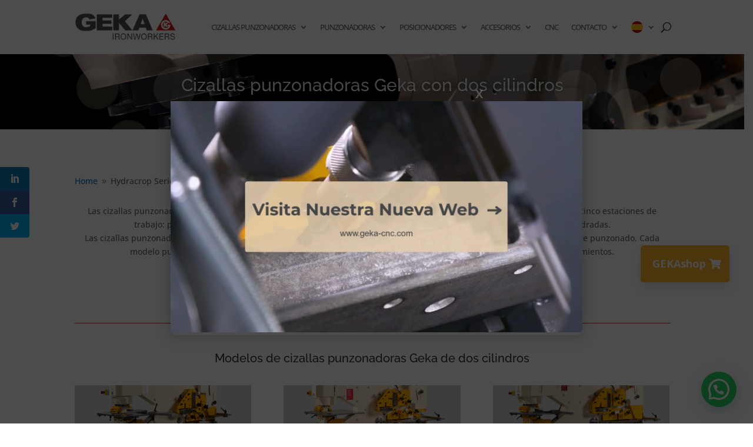

--- FILE ---
content_type: text/html; charset=UTF-8
request_url: https://www.geka-ironworkers.es/cizallas-punzonadoras-dos-cilindros/
body_size: 26873
content:
<!DOCTYPE html><html dir="ltr" lang="es"><head><meta charset="UTF-8" /><meta http-equiv="X-UA-Compatible" content="IE=edge"><link rel="pingback" href="https://www.geka-ironworkers.es/xmlrpc.php" /> <script defer src="[data-uri]"></script> <title>Cizallas punzonadoras con dos cilindros | Geka Ironworkers</title><link rel="preconnect" href="https://fonts.gstatic.com" crossorigin /><style id="et-builder-googlefonts-cached-inline">/* Original: https://fonts.googleapis.com/css?family=Raleway:100,200,300,regular,500,600,700,800,900,100italic,200italic,300italic,italic,500italic,600italic,700italic,800italic,900italic|Open+Sans:300,regular,500,600,700,800,300italic,italic,500italic,600italic,700italic,800italic&#038;subset=latin,latin-ext&#038;display=swap *//* User Agent: Mozilla/5.0 (Unknown; Linux x86_64) AppleWebKit/538.1 (KHTML, like Gecko) Safari/538.1 Daum/4.1 */@font-face {font-family: 'Open Sans';font-style: italic;font-weight: 300;font-stretch: normal;font-display: swap;src: url(https://fonts.gstatic.com/s/opensans/v44/memQYaGs126MiZpBA-UFUIcVXSCEkx2cmqvXlWq8tWZ0Pw86hd0Rk5hkWV4exQ.ttf) format('truetype');}@font-face {font-family: 'Open Sans';font-style: italic;font-weight: 400;font-stretch: normal;font-display: swap;src: url(https://fonts.gstatic.com/s/opensans/v44/memQYaGs126MiZpBA-UFUIcVXSCEkx2cmqvXlWq8tWZ0Pw86hd0Rk8ZkWV4exQ.ttf) format('truetype');}@font-face {font-family: 'Open Sans';font-style: italic;font-weight: 500;font-stretch: normal;font-display: swap;src: url(https://fonts.gstatic.com/s/opensans/v44/memQYaGs126MiZpBA-UFUIcVXSCEkx2cmqvXlWq8tWZ0Pw86hd0Rk_RkWV4exQ.ttf) format('truetype');}@font-face {font-family: 'Open Sans';font-style: italic;font-weight: 600;font-stretch: normal;font-display: swap;src: url(https://fonts.gstatic.com/s/opensans/v44/memQYaGs126MiZpBA-UFUIcVXSCEkx2cmqvXlWq8tWZ0Pw86hd0RkxhjWV4exQ.ttf) format('truetype');}@font-face {font-family: 'Open Sans';font-style: italic;font-weight: 700;font-stretch: normal;font-display: swap;src: url(https://fonts.gstatic.com/s/opensans/v44/memQYaGs126MiZpBA-UFUIcVXSCEkx2cmqvXlWq8tWZ0Pw86hd0RkyFjWV4exQ.ttf) format('truetype');}@font-face {font-family: 'Open Sans';font-style: italic;font-weight: 800;font-stretch: normal;font-display: swap;src: url(https://fonts.gstatic.com/s/opensans/v44/memQYaGs126MiZpBA-UFUIcVXSCEkx2cmqvXlWq8tWZ0Pw86hd0Rk0ZjWV4exQ.ttf) format('truetype');}@font-face {font-family: 'Open Sans';font-style: normal;font-weight: 300;font-stretch: normal;font-display: swap;src: url(https://fonts.gstatic.com/s/opensans/v44/memSYaGs126MiZpBA-UvWbX2vVnXBbObj2OVZyOOSr4dVJWUgsiH0B4uaVc.ttf) format('truetype');}@font-face {font-family: 'Open Sans';font-style: normal;font-weight: 400;font-stretch: normal;font-display: swap;src: url(https://fonts.gstatic.com/s/opensans/v44/memSYaGs126MiZpBA-UvWbX2vVnXBbObj2OVZyOOSr4dVJWUgsjZ0B4uaVc.ttf) format('truetype');}@font-face {font-family: 'Open Sans';font-style: normal;font-weight: 500;font-stretch: normal;font-display: swap;src: url(https://fonts.gstatic.com/s/opensans/v44/memSYaGs126MiZpBA-UvWbX2vVnXBbObj2OVZyOOSr4dVJWUgsjr0B4uaVc.ttf) format('truetype');}@font-face {font-family: 'Open Sans';font-style: normal;font-weight: 600;font-stretch: normal;font-display: swap;src: url(https://fonts.gstatic.com/s/opensans/v44/memSYaGs126MiZpBA-UvWbX2vVnXBbObj2OVZyOOSr4dVJWUgsgH1x4uaVc.ttf) format('truetype');}@font-face {font-family: 'Open Sans';font-style: normal;font-weight: 700;font-stretch: normal;font-display: swap;src: url(https://fonts.gstatic.com/s/opensans/v44/memSYaGs126MiZpBA-UvWbX2vVnXBbObj2OVZyOOSr4dVJWUgsg-1x4uaVc.ttf) format('truetype');}@font-face {font-family: 'Open Sans';font-style: normal;font-weight: 800;font-stretch: normal;font-display: swap;src: url(https://fonts.gstatic.com/s/opensans/v44/memSYaGs126MiZpBA-UvWbX2vVnXBbObj2OVZyOOSr4dVJWUgshZ1x4uaVc.ttf) format('truetype');}@font-face {font-family: 'Raleway';font-style: italic;font-weight: 100;font-display: swap;src: url(https://fonts.gstatic.com/s/raleway/v37/1Pt_g8zYS_SKggPNyCgSQamb1W0lwk4S4WjNDr0fJQ.ttf) format('truetype');}@font-face {font-family: 'Raleway';font-style: italic;font-weight: 200;font-display: swap;src: url(https://fonts.gstatic.com/s/raleway/v37/1Pt_g8zYS_SKggPNyCgSQamb1W0lwk4S4ejMDr0fJQ.ttf) format('truetype');}@font-face {font-family: 'Raleway';font-style: italic;font-weight: 300;font-display: swap;src: url(https://fonts.gstatic.com/s/raleway/v37/1Pt_g8zYS_SKggPNyCgSQamb1W0lwk4S4TbMDr0fJQ.ttf) format('truetype');}@font-face {font-family: 'Raleway';font-style: italic;font-weight: 400;font-display: swap;src: url(https://fonts.gstatic.com/s/raleway/v37/1Pt_g8zYS_SKggPNyCgSQamb1W0lwk4S4WjMDr0fJQ.ttf) format('truetype');}@font-face {font-family: 'Raleway';font-style: italic;font-weight: 500;font-display: swap;src: url(https://fonts.gstatic.com/s/raleway/v37/1Pt_g8zYS_SKggPNyCgSQamb1W0lwk4S4VrMDr0fJQ.ttf) format('truetype');}@font-face {font-family: 'Raleway';font-style: italic;font-weight: 600;font-display: swap;src: url(https://fonts.gstatic.com/s/raleway/v37/1Pt_g8zYS_SKggPNyCgSQamb1W0lwk4S4bbLDr0fJQ.ttf) format('truetype');}@font-face {font-family: 'Raleway';font-style: italic;font-weight: 700;font-display: swap;src: url(https://fonts.gstatic.com/s/raleway/v37/1Pt_g8zYS_SKggPNyCgSQamb1W0lwk4S4Y_LDr0fJQ.ttf) format('truetype');}@font-face {font-family: 'Raleway';font-style: italic;font-weight: 800;font-display: swap;src: url(https://fonts.gstatic.com/s/raleway/v37/1Pt_g8zYS_SKggPNyCgSQamb1W0lwk4S4ejLDr0fJQ.ttf) format('truetype');}@font-face {font-family: 'Raleway';font-style: italic;font-weight: 900;font-display: swap;src: url(https://fonts.gstatic.com/s/raleway/v37/1Pt_g8zYS_SKggPNyCgSQamb1W0lwk4S4cHLDr0fJQ.ttf) format('truetype');}@font-face {font-family: 'Raleway';font-style: normal;font-weight: 100;font-display: swap;src: url(https://fonts.gstatic.com/s/raleway/v37/1Ptxg8zYS_SKggPN4iEgvnHyvveLxVvao7CGPrQ.ttf) format('truetype');}@font-face {font-family: 'Raleway';font-style: normal;font-weight: 200;font-display: swap;src: url(https://fonts.gstatic.com/s/raleway/v37/1Ptxg8zYS_SKggPN4iEgvnHyvveLxVtaorCGPrQ.ttf) format('truetype');}@font-face {font-family: 'Raleway';font-style: normal;font-weight: 300;font-display: swap;src: url(https://fonts.gstatic.com/s/raleway/v37/1Ptxg8zYS_SKggPN4iEgvnHyvveLxVuEorCGPrQ.ttf) format('truetype');}@font-face {font-family: 'Raleway';font-style: normal;font-weight: 400;font-display: swap;src: url(https://fonts.gstatic.com/s/raleway/v37/1Ptxg8zYS_SKggPN4iEgvnHyvveLxVvaorCGPrQ.ttf) format('truetype');}@font-face {font-family: 'Raleway';font-style: normal;font-weight: 500;font-display: swap;src: url(https://fonts.gstatic.com/s/raleway/v37/1Ptxg8zYS_SKggPN4iEgvnHyvveLxVvoorCGPrQ.ttf) format('truetype');}@font-face {font-family: 'Raleway';font-style: normal;font-weight: 600;font-display: swap;src: url(https://fonts.gstatic.com/s/raleway/v37/1Ptxg8zYS_SKggPN4iEgvnHyvveLxVsEpbCGPrQ.ttf) format('truetype');}@font-face {font-family: 'Raleway';font-style: normal;font-weight: 700;font-display: swap;src: url(https://fonts.gstatic.com/s/raleway/v37/1Ptxg8zYS_SKggPN4iEgvnHyvveLxVs9pbCGPrQ.ttf) format('truetype');}@font-face {font-family: 'Raleway';font-style: normal;font-weight: 800;font-display: swap;src: url(https://fonts.gstatic.com/s/raleway/v37/1Ptxg8zYS_SKggPN4iEgvnHyvveLxVtapbCGPrQ.ttf) format('truetype');}@font-face {font-family: 'Raleway';font-style: normal;font-weight: 900;font-display: swap;src: url(https://fonts.gstatic.com/s/raleway/v37/1Ptxg8zYS_SKggPN4iEgvnHyvveLxVtzpbCGPrQ.ttf) format('truetype');}/* User Agent: Mozilla/5.0 (Windows NT 6.1; WOW64; rv:27.0) Gecko/20100101 Firefox/27.0 */@font-face {font-family: 'Open Sans';font-style: italic;font-weight: 300;font-stretch: normal;font-display: swap;src: url(https://fonts.gstatic.com/l/font?kit=memQYaGs126MiZpBA-UFUIcVXSCEkx2cmqvXlWq8tWZ0Pw86hd0Rk5hkWV4exg&skey=743457fe2cc29280&v=v44) format('woff');}@font-face {font-family: 'Open Sans';font-style: italic;font-weight: 400;font-stretch: normal;font-display: swap;src: url(https://fonts.gstatic.com/l/font?kit=memQYaGs126MiZpBA-UFUIcVXSCEkx2cmqvXlWq8tWZ0Pw86hd0Rk8ZkWV4exg&skey=743457fe2cc29280&v=v44) format('woff');}@font-face {font-family: 'Open Sans';font-style: italic;font-weight: 500;font-stretch: normal;font-display: swap;src: url(https://fonts.gstatic.com/l/font?kit=memQYaGs126MiZpBA-UFUIcVXSCEkx2cmqvXlWq8tWZ0Pw86hd0Rk_RkWV4exg&skey=743457fe2cc29280&v=v44) format('woff');}@font-face {font-family: 'Open Sans';font-style: italic;font-weight: 600;font-stretch: normal;font-display: swap;src: url(https://fonts.gstatic.com/l/font?kit=memQYaGs126MiZpBA-UFUIcVXSCEkx2cmqvXlWq8tWZ0Pw86hd0RkxhjWV4exg&skey=743457fe2cc29280&v=v44) format('woff');}@font-face {font-family: 'Open Sans';font-style: italic;font-weight: 700;font-stretch: normal;font-display: swap;src: url(https://fonts.gstatic.com/l/font?kit=memQYaGs126MiZpBA-UFUIcVXSCEkx2cmqvXlWq8tWZ0Pw86hd0RkyFjWV4exg&skey=743457fe2cc29280&v=v44) format('woff');}@font-face {font-family: 'Open Sans';font-style: italic;font-weight: 800;font-stretch: normal;font-display: swap;src: url(https://fonts.gstatic.com/l/font?kit=memQYaGs126MiZpBA-UFUIcVXSCEkx2cmqvXlWq8tWZ0Pw86hd0Rk0ZjWV4exg&skey=743457fe2cc29280&v=v44) format('woff');}@font-face {font-family: 'Open Sans';font-style: normal;font-weight: 300;font-stretch: normal;font-display: swap;src: url(https://fonts.gstatic.com/l/font?kit=memSYaGs126MiZpBA-UvWbX2vVnXBbObj2OVZyOOSr4dVJWUgsiH0B4uaVQ&skey=62c1cbfccc78b4b2&v=v44) format('woff');}@font-face {font-family: 'Open Sans';font-style: normal;font-weight: 400;font-stretch: normal;font-display: swap;src: url(https://fonts.gstatic.com/l/font?kit=memSYaGs126MiZpBA-UvWbX2vVnXBbObj2OVZyOOSr4dVJWUgsjZ0B4uaVQ&skey=62c1cbfccc78b4b2&v=v44) format('woff');}@font-face {font-family: 'Open Sans';font-style: normal;font-weight: 500;font-stretch: normal;font-display: swap;src: url(https://fonts.gstatic.com/l/font?kit=memSYaGs126MiZpBA-UvWbX2vVnXBbObj2OVZyOOSr4dVJWUgsjr0B4uaVQ&skey=62c1cbfccc78b4b2&v=v44) format('woff');}@font-face {font-family: 'Open Sans';font-style: normal;font-weight: 600;font-stretch: normal;font-display: swap;src: url(https://fonts.gstatic.com/l/font?kit=memSYaGs126MiZpBA-UvWbX2vVnXBbObj2OVZyOOSr4dVJWUgsgH1x4uaVQ&skey=62c1cbfccc78b4b2&v=v44) format('woff');}@font-face {font-family: 'Open Sans';font-style: normal;font-weight: 700;font-stretch: normal;font-display: swap;src: url(https://fonts.gstatic.com/l/font?kit=memSYaGs126MiZpBA-UvWbX2vVnXBbObj2OVZyOOSr4dVJWUgsg-1x4uaVQ&skey=62c1cbfccc78b4b2&v=v44) format('woff');}@font-face {font-family: 'Open Sans';font-style: normal;font-weight: 800;font-stretch: normal;font-display: swap;src: url(https://fonts.gstatic.com/l/font?kit=memSYaGs126MiZpBA-UvWbX2vVnXBbObj2OVZyOOSr4dVJWUgshZ1x4uaVQ&skey=62c1cbfccc78b4b2&v=v44) format('woff');}@font-face {font-family: 'Raleway';font-style: italic;font-weight: 100;font-display: swap;src: url(https://fonts.gstatic.com/l/font?kit=1Pt_g8zYS_SKggPNyCgSQamb1W0lwk4S4WjNDr0fJg&skey=bf44ee29381a37b0&v=v37) format('woff');}@font-face {font-family: 'Raleway';font-style: italic;font-weight: 200;font-display: swap;src: url(https://fonts.gstatic.com/l/font?kit=1Pt_g8zYS_SKggPNyCgSQamb1W0lwk4S4ejMDr0fJg&skey=bf44ee29381a37b0&v=v37) format('woff');}@font-face {font-family: 'Raleway';font-style: italic;font-weight: 300;font-display: swap;src: url(https://fonts.gstatic.com/l/font?kit=1Pt_g8zYS_SKggPNyCgSQamb1W0lwk4S4TbMDr0fJg&skey=bf44ee29381a37b0&v=v37) format('woff');}@font-face {font-family: 'Raleway';font-style: italic;font-weight: 400;font-display: swap;src: url(https://fonts.gstatic.com/l/font?kit=1Pt_g8zYS_SKggPNyCgSQamb1W0lwk4S4WjMDr0fJg&skey=bf44ee29381a37b0&v=v37) format('woff');}@font-face {font-family: 'Raleway';font-style: italic;font-weight: 500;font-display: swap;src: url(https://fonts.gstatic.com/l/font?kit=1Pt_g8zYS_SKggPNyCgSQamb1W0lwk4S4VrMDr0fJg&skey=bf44ee29381a37b0&v=v37) format('woff');}@font-face {font-family: 'Raleway';font-style: italic;font-weight: 600;font-display: swap;src: url(https://fonts.gstatic.com/l/font?kit=1Pt_g8zYS_SKggPNyCgSQamb1W0lwk4S4bbLDr0fJg&skey=bf44ee29381a37b0&v=v37) format('woff');}@font-face {font-family: 'Raleway';font-style: italic;font-weight: 700;font-display: swap;src: url(https://fonts.gstatic.com/l/font?kit=1Pt_g8zYS_SKggPNyCgSQamb1W0lwk4S4Y_LDr0fJg&skey=bf44ee29381a37b0&v=v37) format('woff');}@font-face {font-family: 'Raleway';font-style: italic;font-weight: 800;font-display: swap;src: url(https://fonts.gstatic.com/l/font?kit=1Pt_g8zYS_SKggPNyCgSQamb1W0lwk4S4ejLDr0fJg&skey=bf44ee29381a37b0&v=v37) format('woff');}@font-face {font-family: 'Raleway';font-style: italic;font-weight: 900;font-display: swap;src: url(https://fonts.gstatic.com/l/font?kit=1Pt_g8zYS_SKggPNyCgSQamb1W0lwk4S4cHLDr0fJg&skey=bf44ee29381a37b0&v=v37) format('woff');}@font-face {font-family: 'Raleway';font-style: normal;font-weight: 100;font-display: swap;src: url(https://fonts.gstatic.com/l/font?kit=1Ptxg8zYS_SKggPN4iEgvnHyvveLxVvao7CGPrc&skey=30a27f2564731c64&v=v37) format('woff');}@font-face {font-family: 'Raleway';font-style: normal;font-weight: 200;font-display: swap;src: url(https://fonts.gstatic.com/l/font?kit=1Ptxg8zYS_SKggPN4iEgvnHyvveLxVtaorCGPrc&skey=30a27f2564731c64&v=v37) format('woff');}@font-face {font-family: 'Raleway';font-style: normal;font-weight: 300;font-display: swap;src: url(https://fonts.gstatic.com/l/font?kit=1Ptxg8zYS_SKggPN4iEgvnHyvveLxVuEorCGPrc&skey=30a27f2564731c64&v=v37) format('woff');}@font-face {font-family: 'Raleway';font-style: normal;font-weight: 400;font-display: swap;src: url(https://fonts.gstatic.com/l/font?kit=1Ptxg8zYS_SKggPN4iEgvnHyvveLxVvaorCGPrc&skey=30a27f2564731c64&v=v37) format('woff');}@font-face {font-family: 'Raleway';font-style: normal;font-weight: 500;font-display: swap;src: url(https://fonts.gstatic.com/l/font?kit=1Ptxg8zYS_SKggPN4iEgvnHyvveLxVvoorCGPrc&skey=30a27f2564731c64&v=v37) format('woff');}@font-face {font-family: 'Raleway';font-style: normal;font-weight: 600;font-display: swap;src: url(https://fonts.gstatic.com/l/font?kit=1Ptxg8zYS_SKggPN4iEgvnHyvveLxVsEpbCGPrc&skey=30a27f2564731c64&v=v37) format('woff');}@font-face {font-family: 'Raleway';font-style: normal;font-weight: 700;font-display: swap;src: url(https://fonts.gstatic.com/l/font?kit=1Ptxg8zYS_SKggPN4iEgvnHyvveLxVs9pbCGPrc&skey=30a27f2564731c64&v=v37) format('woff');}@font-face {font-family: 'Raleway';font-style: normal;font-weight: 800;font-display: swap;src: url(https://fonts.gstatic.com/l/font?kit=1Ptxg8zYS_SKggPN4iEgvnHyvveLxVtapbCGPrc&skey=30a27f2564731c64&v=v37) format('woff');}@font-face {font-family: 'Raleway';font-style: normal;font-weight: 900;font-display: swap;src: url(https://fonts.gstatic.com/l/font?kit=1Ptxg8zYS_SKggPN4iEgvnHyvveLxVtzpbCGPrc&skey=30a27f2564731c64&v=v37) format('woff');}/* User Agent: Mozilla/5.0 (Windows NT 6.3; rv:39.0) Gecko/20100101 Firefox/39.0 */@font-face {font-family: 'Open Sans';font-style: italic;font-weight: 300;font-stretch: normal;font-display: swap;src: url(https://fonts.gstatic.com/s/opensans/v44/memQYaGs126MiZpBA-UFUIcVXSCEkx2cmqvXlWq8tWZ0Pw86hd0Rk5hkWV4ewA.woff2) format('woff2');}@font-face {font-family: 'Open Sans';font-style: italic;font-weight: 400;font-stretch: normal;font-display: swap;src: url(https://fonts.gstatic.com/s/opensans/v44/memQYaGs126MiZpBA-UFUIcVXSCEkx2cmqvXlWq8tWZ0Pw86hd0Rk8ZkWV4ewA.woff2) format('woff2');}@font-face {font-family: 'Open Sans';font-style: italic;font-weight: 500;font-stretch: normal;font-display: swap;src: url(https://fonts.gstatic.com/s/opensans/v44/memQYaGs126MiZpBA-UFUIcVXSCEkx2cmqvXlWq8tWZ0Pw86hd0Rk_RkWV4ewA.woff2) format('woff2');}@font-face {font-family: 'Open Sans';font-style: italic;font-weight: 600;font-stretch: normal;font-display: swap;src: url(https://fonts.gstatic.com/s/opensans/v44/memQYaGs126MiZpBA-UFUIcVXSCEkx2cmqvXlWq8tWZ0Pw86hd0RkxhjWV4ewA.woff2) format('woff2');}@font-face {font-family: 'Open Sans';font-style: italic;font-weight: 700;font-stretch: normal;font-display: swap;src: url(https://fonts.gstatic.com/s/opensans/v44/memQYaGs126MiZpBA-UFUIcVXSCEkx2cmqvXlWq8tWZ0Pw86hd0RkyFjWV4ewA.woff2) format('woff2');}@font-face {font-family: 'Open Sans';font-style: italic;font-weight: 800;font-stretch: normal;font-display: swap;src: url(https://fonts.gstatic.com/s/opensans/v44/memQYaGs126MiZpBA-UFUIcVXSCEkx2cmqvXlWq8tWZ0Pw86hd0Rk0ZjWV4ewA.woff2) format('woff2');}@font-face {font-family: 'Open Sans';font-style: normal;font-weight: 300;font-stretch: normal;font-display: swap;src: url(https://fonts.gstatic.com/s/opensans/v44/memSYaGs126MiZpBA-UvWbX2vVnXBbObj2OVZyOOSr4dVJWUgsiH0B4uaVI.woff2) format('woff2');}@font-face {font-family: 'Open Sans';font-style: normal;font-weight: 400;font-stretch: normal;font-display: swap;src: url(https://fonts.gstatic.com/s/opensans/v44/memSYaGs126MiZpBA-UvWbX2vVnXBbObj2OVZyOOSr4dVJWUgsjZ0B4uaVI.woff2) format('woff2');}@font-face {font-family: 'Open Sans';font-style: normal;font-weight: 500;font-stretch: normal;font-display: swap;src: url(https://fonts.gstatic.com/s/opensans/v44/memSYaGs126MiZpBA-UvWbX2vVnXBbObj2OVZyOOSr4dVJWUgsjr0B4uaVI.woff2) format('woff2');}@font-face {font-family: 'Open Sans';font-style: normal;font-weight: 600;font-stretch: normal;font-display: swap;src: url(https://fonts.gstatic.com/s/opensans/v44/memSYaGs126MiZpBA-UvWbX2vVnXBbObj2OVZyOOSr4dVJWUgsgH1x4uaVI.woff2) format('woff2');}@font-face {font-family: 'Open Sans';font-style: normal;font-weight: 700;font-stretch: normal;font-display: swap;src: url(https://fonts.gstatic.com/s/opensans/v44/memSYaGs126MiZpBA-UvWbX2vVnXBbObj2OVZyOOSr4dVJWUgsg-1x4uaVI.woff2) format('woff2');}@font-face {font-family: 'Open Sans';font-style: normal;font-weight: 800;font-stretch: normal;font-display: swap;src: url(https://fonts.gstatic.com/s/opensans/v44/memSYaGs126MiZpBA-UvWbX2vVnXBbObj2OVZyOOSr4dVJWUgshZ1x4uaVI.woff2) format('woff2');}@font-face {font-family: 'Raleway';font-style: italic;font-weight: 100;font-display: swap;src: url(https://fonts.gstatic.com/s/raleway/v37/1Pt_g8zYS_SKggPNyCgSQamb1W0lwk4S4WjNDr0fIA.woff2) format('woff2');}@font-face {font-family: 'Raleway';font-style: italic;font-weight: 200;font-display: swap;src: url(https://fonts.gstatic.com/s/raleway/v37/1Pt_g8zYS_SKggPNyCgSQamb1W0lwk4S4ejMDr0fIA.woff2) format('woff2');}@font-face {font-family: 'Raleway';font-style: italic;font-weight: 300;font-display: swap;src: url(https://fonts.gstatic.com/s/raleway/v37/1Pt_g8zYS_SKggPNyCgSQamb1W0lwk4S4TbMDr0fIA.woff2) format('woff2');}@font-face {font-family: 'Raleway';font-style: italic;font-weight: 400;font-display: swap;src: url(https://fonts.gstatic.com/s/raleway/v37/1Pt_g8zYS_SKggPNyCgSQamb1W0lwk4S4WjMDr0fIA.woff2) format('woff2');}@font-face {font-family: 'Raleway';font-style: italic;font-weight: 500;font-display: swap;src: url(https://fonts.gstatic.com/s/raleway/v37/1Pt_g8zYS_SKggPNyCgSQamb1W0lwk4S4VrMDr0fIA.woff2) format('woff2');}@font-face {font-family: 'Raleway';font-style: italic;font-weight: 600;font-display: swap;src: url(https://fonts.gstatic.com/s/raleway/v37/1Pt_g8zYS_SKggPNyCgSQamb1W0lwk4S4bbLDr0fIA.woff2) format('woff2');}@font-face {font-family: 'Raleway';font-style: italic;font-weight: 700;font-display: swap;src: url(https://fonts.gstatic.com/s/raleway/v37/1Pt_g8zYS_SKggPNyCgSQamb1W0lwk4S4Y_LDr0fIA.woff2) format('woff2');}@font-face {font-family: 'Raleway';font-style: italic;font-weight: 800;font-display: swap;src: url(https://fonts.gstatic.com/s/raleway/v37/1Pt_g8zYS_SKggPNyCgSQamb1W0lwk4S4ejLDr0fIA.woff2) format('woff2');}@font-face {font-family: 'Raleway';font-style: italic;font-weight: 900;font-display: swap;src: url(https://fonts.gstatic.com/s/raleway/v37/1Pt_g8zYS_SKggPNyCgSQamb1W0lwk4S4cHLDr0fIA.woff2) format('woff2');}@font-face {font-family: 'Raleway';font-style: normal;font-weight: 100;font-display: swap;src: url(https://fonts.gstatic.com/s/raleway/v37/1Ptxg8zYS_SKggPN4iEgvnHyvveLxVvao7CGPrE.woff2) format('woff2');}@font-face {font-family: 'Raleway';font-style: normal;font-weight: 200;font-display: swap;src: url(https://fonts.gstatic.com/s/raleway/v37/1Ptxg8zYS_SKggPN4iEgvnHyvveLxVtaorCGPrE.woff2) format('woff2');}@font-face {font-family: 'Raleway';font-style: normal;font-weight: 300;font-display: swap;src: url(https://fonts.gstatic.com/s/raleway/v37/1Ptxg8zYS_SKggPN4iEgvnHyvveLxVuEorCGPrE.woff2) format('woff2');}@font-face {font-family: 'Raleway';font-style: normal;font-weight: 400;font-display: swap;src: url(https://fonts.gstatic.com/s/raleway/v37/1Ptxg8zYS_SKggPN4iEgvnHyvveLxVvaorCGPrE.woff2) format('woff2');}@font-face {font-family: 'Raleway';font-style: normal;font-weight: 500;font-display: swap;src: url(https://fonts.gstatic.com/s/raleway/v37/1Ptxg8zYS_SKggPN4iEgvnHyvveLxVvoorCGPrE.woff2) format('woff2');}@font-face {font-family: 'Raleway';font-style: normal;font-weight: 600;font-display: swap;src: url(https://fonts.gstatic.com/s/raleway/v37/1Ptxg8zYS_SKggPN4iEgvnHyvveLxVsEpbCGPrE.woff2) format('woff2');}@font-face {font-family: 'Raleway';font-style: normal;font-weight: 700;font-display: swap;src: url(https://fonts.gstatic.com/s/raleway/v37/1Ptxg8zYS_SKggPN4iEgvnHyvveLxVs9pbCGPrE.woff2) format('woff2');}@font-face {font-family: 'Raleway';font-style: normal;font-weight: 800;font-display: swap;src: url(https://fonts.gstatic.com/s/raleway/v37/1Ptxg8zYS_SKggPN4iEgvnHyvveLxVtapbCGPrE.woff2) format('woff2');}@font-face {font-family: 'Raleway';font-style: normal;font-weight: 900;font-display: swap;src: url(https://fonts.gstatic.com/s/raleway/v37/1Ptxg8zYS_SKggPN4iEgvnHyvveLxVtzpbCGPrE.woff2) format('woff2');}</style><meta name="description" content="Las cizallas punzonadoras de Geka con dos cilindros ofrecen cinco estaciones de trabajo: punzonado, entallado, corte de ángulos, corte de llantas y de barras" /><meta name="robots" content="max-image-preview:large" /><link rel="canonical" href="https://www.geka-ironworkers.es/cizallas-punzonadoras-dos-cilindros/" /><meta name="generator" content="All in One SEO (AIOSEO) 4.7.1.1" /> <script type="application/ld+json" class="aioseo-schema">{"@context":"https:\/\/schema.org","@graph":[{"@type":"BreadcrumbList","@id":"https:\/\/www.geka-ironworkers.es\/cizallas-punzonadoras-dos-cilindros\/#breadcrumblist","itemListElement":[{"@type":"ListItem","@id":"https:\/\/www.geka-ironworkers.es\/#listItem","position":1,"name":"Hogar","item":"https:\/\/www.geka-ironworkers.es\/","nextItem":"https:\/\/www.geka-ironworkers.es\/cizallas-punzonadoras-dos-cilindros\/#listItem"},{"@type":"ListItem","@id":"https:\/\/www.geka-ironworkers.es\/cizallas-punzonadoras-dos-cilindros\/#listItem","position":2,"name":"Hydracrop Series","previousItem":"https:\/\/www.geka-ironworkers.es\/#listItem"}]},{"@type":"Organization","@id":"https:\/\/www.geka-ironworkers.es\/#organization","name":"Maquinaria Geka","description":"Cizallas Punzonadoras hidr\u00e1ulicas Geka","url":"https:\/\/www.geka-ironworkers.es\/","sameAs":["https:\/\/twitter.com\/gekagroup","https:\/\/www.youtube.com\/channel\/UCLibWraWlMiGC_gs7hhPc6Q","https:\/\/www.linkedin.com\/company\/2147022\/admin\/"]},{"@type":"WebPage","@id":"https:\/\/www.geka-ironworkers.es\/cizallas-punzonadoras-dos-cilindros\/#webpage","url":"https:\/\/www.geka-ironworkers.es\/cizallas-punzonadoras-dos-cilindros\/","name":"Cizallas punzonadoras con dos cilindros | Geka Ironworkers","description":"Las cizallas punzonadoras de Geka con dos cilindros ofrecen cinco estaciones de trabajo: punzonado, entallado, corte de \u00e1ngulos, corte de llantas y de barras","inLanguage":"es-ES","isPartOf":{"@id":"https:\/\/www.geka-ironworkers.es\/#website"},"breadcrumb":{"@id":"https:\/\/www.geka-ironworkers.es\/cizallas-punzonadoras-dos-cilindros\/#breadcrumblist"},"datePublished":"2020-08-14T11:23:23+00:00","dateModified":"2022-06-12T11:33:35+00:00"},{"@type":"WebSite","@id":"https:\/\/www.geka-ironworkers.es\/#website","url":"https:\/\/www.geka-ironworkers.es\/","name":"Geka Espa\u00f1a","description":"Cizallas Punzonadoras hidr\u00e1ulicas Geka","inLanguage":"es-ES","publisher":{"@id":"https:\/\/www.geka-ironworkers.es\/#organization"}}]}</script> <meta itemprop="name" content="Cizallas punzonadoras Geka con dos cilindros" /><meta property="og:title" content="Cizallas punzonadoras Geka con dos cilindros" /><meta itemprop="description" content="Las cizallas punzonadoras de Geka con dos cilindros ofrecen cinco estaciones de trabajo: punzonado, entallado, corte de ángulos, corte de llantas y de barras" /><meta property="og:description" content="Las cizallas punzonadoras de Geka con dos cilindros ofrecen cinco estaciones de trabajo: punzonado, entallado, corte de ángulos, corte de llantas y de barras" /><link rel='dns-prefetch' href='//fonts.googleapis.com' /><link rel="alternate" type="application/rss+xml" title="Geka España &raquo; Feed" href="https://www.geka-ironworkers.es/feed/" /><link rel="alternate" type="application/rss+xml" title="Geka España &raquo; Feed de los comentarios" href="https://www.geka-ironworkers.es/comments/feed/" />  <script src="//www.googletagmanager.com/gtag/js?id=G-J7SBFC0FN3"  data-cfasync="false" data-wpfc-render="false" type="text/javascript" async></script> <script data-cfasync="false" data-wpfc-render="false" type="text/javascript">var mi_version = '9.11.1';
				var mi_track_user = true;
				var mi_no_track_reason = '';
								var MonsterInsightsDefaultLocations = {"page_location":"https:\/\/www.geka-ironworkers.es\/cizallas-punzonadoras-dos-cilindros\/"};
								if ( typeof MonsterInsightsPrivacyGuardFilter === 'function' ) {
					var MonsterInsightsLocations = (typeof MonsterInsightsExcludeQuery === 'object') ? MonsterInsightsPrivacyGuardFilter( MonsterInsightsExcludeQuery ) : MonsterInsightsPrivacyGuardFilter( MonsterInsightsDefaultLocations );
				} else {
					var MonsterInsightsLocations = (typeof MonsterInsightsExcludeQuery === 'object') ? MonsterInsightsExcludeQuery : MonsterInsightsDefaultLocations;
				}

								var disableStrs = [
										'ga-disable-G-J7SBFC0FN3',
									];

				/* Function to detect opted out users */
				function __gtagTrackerIsOptedOut() {
					for (var index = 0; index < disableStrs.length; index++) {
						if (document.cookie.indexOf(disableStrs[index] + '=true') > -1) {
							return true;
						}
					}

					return false;
				}

				/* Disable tracking if the opt-out cookie exists. */
				if (__gtagTrackerIsOptedOut()) {
					for (var index = 0; index < disableStrs.length; index++) {
						window[disableStrs[index]] = true;
					}
				}

				/* Opt-out function */
				function __gtagTrackerOptout() {
					for (var index = 0; index < disableStrs.length; index++) {
						document.cookie = disableStrs[index] + '=true; expires=Thu, 31 Dec 2099 23:59:59 UTC; path=/';
						window[disableStrs[index]] = true;
					}
				}

				if ('undefined' === typeof gaOptout) {
					function gaOptout() {
						__gtagTrackerOptout();
					}
				}
								window.dataLayer = window.dataLayer || [];

				window.MonsterInsightsDualTracker = {
					helpers: {},
					trackers: {},
				};
				if (mi_track_user) {
					function __gtagDataLayer() {
						dataLayer.push(arguments);
					}

					function __gtagTracker(type, name, parameters) {
						if (!parameters) {
							parameters = {};
						}

						if (parameters.send_to) {
							__gtagDataLayer.apply(null, arguments);
							return;
						}

						if (type === 'event') {
														parameters.send_to = monsterinsights_frontend.v4_id;
							var hookName = name;
							if (typeof parameters['event_category'] !== 'undefined') {
								hookName = parameters['event_category'] + ':' + name;
							}

							if (typeof MonsterInsightsDualTracker.trackers[hookName] !== 'undefined') {
								MonsterInsightsDualTracker.trackers[hookName](parameters);
							} else {
								__gtagDataLayer('event', name, parameters);
							}
							
						} else {
							__gtagDataLayer.apply(null, arguments);
						}
					}

					__gtagTracker('js', new Date());
					__gtagTracker('set', {
						'developer_id.dZGIzZG': true,
											});
					if ( MonsterInsightsLocations.page_location ) {
						__gtagTracker('set', MonsterInsightsLocations);
					}
										__gtagTracker('config', 'G-J7SBFC0FN3', {"forceSSL":"true","link_attribution":"true"} );
										window.gtag = __gtagTracker;										(function () {
						/* https://developers.google.com/analytics/devguides/collection/analyticsjs/ */
						/* ga and __gaTracker compatibility shim. */
						var noopfn = function () {
							return null;
						};
						var newtracker = function () {
							return new Tracker();
						};
						var Tracker = function () {
							return null;
						};
						var p = Tracker.prototype;
						p.get = noopfn;
						p.set = noopfn;
						p.send = function () {
							var args = Array.prototype.slice.call(arguments);
							args.unshift('send');
							__gaTracker.apply(null, args);
						};
						var __gaTracker = function () {
							var len = arguments.length;
							if (len === 0) {
								return;
							}
							var f = arguments[len - 1];
							if (typeof f !== 'object' || f === null || typeof f.hitCallback !== 'function') {
								if ('send' === arguments[0]) {
									var hitConverted, hitObject = false, action;
									if ('event' === arguments[1]) {
										if ('undefined' !== typeof arguments[3]) {
											hitObject = {
												'eventAction': arguments[3],
												'eventCategory': arguments[2],
												'eventLabel': arguments[4],
												'value': arguments[5] ? arguments[5] : 1,
											}
										}
									}
									if ('pageview' === arguments[1]) {
										if ('undefined' !== typeof arguments[2]) {
											hitObject = {
												'eventAction': 'page_view',
												'page_path': arguments[2],
											}
										}
									}
									if (typeof arguments[2] === 'object') {
										hitObject = arguments[2];
									}
									if (typeof arguments[5] === 'object') {
										Object.assign(hitObject, arguments[5]);
									}
									if ('undefined' !== typeof arguments[1].hitType) {
										hitObject = arguments[1];
										if ('pageview' === hitObject.hitType) {
											hitObject.eventAction = 'page_view';
										}
									}
									if (hitObject) {
										action = 'timing' === arguments[1].hitType ? 'timing_complete' : hitObject.eventAction;
										hitConverted = mapArgs(hitObject);
										__gtagTracker('event', action, hitConverted);
									}
								}
								return;
							}

							function mapArgs(args) {
								var arg, hit = {};
								var gaMap = {
									'eventCategory': 'event_category',
									'eventAction': 'event_action',
									'eventLabel': 'event_label',
									'eventValue': 'event_value',
									'nonInteraction': 'non_interaction',
									'timingCategory': 'event_category',
									'timingVar': 'name',
									'timingValue': 'value',
									'timingLabel': 'event_label',
									'page': 'page_path',
									'location': 'page_location',
									'title': 'page_title',
									'referrer' : 'page_referrer',
								};
								for (arg in args) {
																		if (!(!args.hasOwnProperty(arg) || !gaMap.hasOwnProperty(arg))) {
										hit[gaMap[arg]] = args[arg];
									} else {
										hit[arg] = args[arg];
									}
								}
								return hit;
							}

							try {
								f.hitCallback();
							} catch (ex) {
							}
						};
						__gaTracker.create = newtracker;
						__gaTracker.getByName = newtracker;
						__gaTracker.getAll = function () {
							return [];
						};
						__gaTracker.remove = noopfn;
						__gaTracker.loaded = true;
						window['__gaTracker'] = __gaTracker;
					})();
									} else {
										console.log("");
					(function () {
						function __gtagTracker() {
							return null;
						}

						window['__gtagTracker'] = __gtagTracker;
						window['gtag'] = __gtagTracker;
					})();
									}</script> <meta content="Divi Child v.1.0.0" name="generator"/><style id='wp-block-library-theme-inline-css' type='text/css'>.wp-block-audio :where(figcaption){color:#555;font-size:13px;text-align:center}.is-dark-theme .wp-block-audio :where(figcaption){color:#ffffffa6}.wp-block-audio{margin:0 0 1em}.wp-block-code{border:1px solid #ccc;border-radius:4px;font-family:Menlo,Consolas,monaco,monospace;padding:.8em 1em}.wp-block-embed :where(figcaption){color:#555;font-size:13px;text-align:center}.is-dark-theme .wp-block-embed :where(figcaption){color:#ffffffa6}.wp-block-embed{margin:0 0 1em}.blocks-gallery-caption{color:#555;font-size:13px;text-align:center}.is-dark-theme .blocks-gallery-caption{color:#ffffffa6}:root :where(.wp-block-image figcaption){color:#555;font-size:13px;text-align:center}.is-dark-theme :root :where(.wp-block-image figcaption){color:#ffffffa6}.wp-block-image{margin:0 0 1em}.wp-block-pullquote{border-bottom:4px solid;border-top:4px solid;color:currentColor;margin-bottom:1.75em}.wp-block-pullquote cite,.wp-block-pullquote footer,.wp-block-pullquote__citation{color:currentColor;font-size:.8125em;font-style:normal;text-transform:uppercase}.wp-block-quote{border-left:.25em solid;margin:0 0 1.75em;padding-left:1em}.wp-block-quote cite,.wp-block-quote footer{color:currentColor;font-size:.8125em;font-style:normal;position:relative}.wp-block-quote.has-text-align-right{border-left:none;border-right:.25em solid;padding-left:0;padding-right:1em}.wp-block-quote.has-text-align-center{border:none;padding-left:0}.wp-block-quote.is-large,.wp-block-quote.is-style-large,.wp-block-quote.is-style-plain{border:none}.wp-block-search .wp-block-search__label{font-weight:700}.wp-block-search__button{border:1px solid #ccc;padding:.375em .625em}:where(.wp-block-group.has-background){padding:1.25em 2.375em}.wp-block-separator.has-css-opacity{opacity:.4}.wp-block-separator{border:none;border-bottom:2px solid;margin-left:auto;margin-right:auto}.wp-block-separator.has-alpha-channel-opacity{opacity:1}.wp-block-separator:not(.is-style-wide):not(.is-style-dots){width:100px}.wp-block-separator.has-background:not(.is-style-dots){border-bottom:none;height:1px}.wp-block-separator.has-background:not(.is-style-wide):not(.is-style-dots){height:2px}.wp-block-table{margin:0 0 1em}.wp-block-table td,.wp-block-table th{word-break:normal}.wp-block-table :where(figcaption){color:#555;font-size:13px;text-align:center}.is-dark-theme .wp-block-table :where(figcaption){color:#ffffffa6}.wp-block-video :where(figcaption){color:#555;font-size:13px;text-align:center}.is-dark-theme .wp-block-video :where(figcaption){color:#ffffffa6}.wp-block-video{margin:0 0 1em}:root :where(.wp-block-template-part.has-background){margin-bottom:0;margin-top:0;padding:1.25em 2.375em}</style><style id='joinchat-button-style-inline-css' type='text/css'>.wp-block-joinchat-button{border:none!important;text-align:center}.wp-block-joinchat-button figure{display:table;margin:0 auto;padding:0}.wp-block-joinchat-button figcaption{font:normal normal 400 .6em/2em var(--wp--preset--font-family--system-font,sans-serif);margin:0;padding:0}.wp-block-joinchat-button .joinchat-button__qr{background-color:#fff;border:6px solid #25d366;border-radius:30px;box-sizing:content-box;display:block;height:200px;margin:auto;overflow:hidden;padding:10px;width:200px}.wp-block-joinchat-button .joinchat-button__qr canvas,.wp-block-joinchat-button .joinchat-button__qr img{display:block;margin:auto}.wp-block-joinchat-button .joinchat-button__link{align-items:center;background-color:#25d366;border:6px solid #25d366;border-radius:30px;display:inline-flex;flex-flow:row nowrap;justify-content:center;line-height:1.25em;margin:0 auto;text-decoration:none}.wp-block-joinchat-button .joinchat-button__link:before{background:transparent var(--joinchat-ico) no-repeat center;background-size:100%;content:"";display:block;height:1.5em;margin:-.75em .75em -.75em 0;width:1.5em}.wp-block-joinchat-button figure+.joinchat-button__link{margin-top:10px}@media (orientation:landscape)and (min-height:481px),(orientation:portrait)and (min-width:481px){.wp-block-joinchat-button.joinchat-button--qr-only figure+.joinchat-button__link{display:none}}@media (max-width:480px),(orientation:landscape)and (max-height:480px){.wp-block-joinchat-button figure{display:none}}</style><style id='global-styles-inline-css' type='text/css'>:root{--wp--preset--aspect-ratio--square: 1;--wp--preset--aspect-ratio--4-3: 4/3;--wp--preset--aspect-ratio--3-4: 3/4;--wp--preset--aspect-ratio--3-2: 3/2;--wp--preset--aspect-ratio--2-3: 2/3;--wp--preset--aspect-ratio--16-9: 16/9;--wp--preset--aspect-ratio--9-16: 9/16;--wp--preset--color--black: #000000;--wp--preset--color--cyan-bluish-gray: #abb8c3;--wp--preset--color--white: #ffffff;--wp--preset--color--pale-pink: #f78da7;--wp--preset--color--vivid-red: #cf2e2e;--wp--preset--color--luminous-vivid-orange: #ff6900;--wp--preset--color--luminous-vivid-amber: #fcb900;--wp--preset--color--light-green-cyan: #7bdcb5;--wp--preset--color--vivid-green-cyan: #00d084;--wp--preset--color--pale-cyan-blue: #8ed1fc;--wp--preset--color--vivid-cyan-blue: #0693e3;--wp--preset--color--vivid-purple: #9b51e0;--wp--preset--gradient--vivid-cyan-blue-to-vivid-purple: linear-gradient(135deg,rgba(6,147,227,1) 0%,rgb(155,81,224) 100%);--wp--preset--gradient--light-green-cyan-to-vivid-green-cyan: linear-gradient(135deg,rgb(122,220,180) 0%,rgb(0,208,130) 100%);--wp--preset--gradient--luminous-vivid-amber-to-luminous-vivid-orange: linear-gradient(135deg,rgba(252,185,0,1) 0%,rgba(255,105,0,1) 100%);--wp--preset--gradient--luminous-vivid-orange-to-vivid-red: linear-gradient(135deg,rgba(255,105,0,1) 0%,rgb(207,46,46) 100%);--wp--preset--gradient--very-light-gray-to-cyan-bluish-gray: linear-gradient(135deg,rgb(238,238,238) 0%,rgb(169,184,195) 100%);--wp--preset--gradient--cool-to-warm-spectrum: linear-gradient(135deg,rgb(74,234,220) 0%,rgb(151,120,209) 20%,rgb(207,42,186) 40%,rgb(238,44,130) 60%,rgb(251,105,98) 80%,rgb(254,248,76) 100%);--wp--preset--gradient--blush-light-purple: linear-gradient(135deg,rgb(255,206,236) 0%,rgb(152,150,240) 100%);--wp--preset--gradient--blush-bordeaux: linear-gradient(135deg,rgb(254,205,165) 0%,rgb(254,45,45) 50%,rgb(107,0,62) 100%);--wp--preset--gradient--luminous-dusk: linear-gradient(135deg,rgb(255,203,112) 0%,rgb(199,81,192) 50%,rgb(65,88,208) 100%);--wp--preset--gradient--pale-ocean: linear-gradient(135deg,rgb(255,245,203) 0%,rgb(182,227,212) 50%,rgb(51,167,181) 100%);--wp--preset--gradient--electric-grass: linear-gradient(135deg,rgb(202,248,128) 0%,rgb(113,206,126) 100%);--wp--preset--gradient--midnight: linear-gradient(135deg,rgb(2,3,129) 0%,rgb(40,116,252) 100%);--wp--preset--font-size--small: 13px;--wp--preset--font-size--medium: 20px;--wp--preset--font-size--large: 36px;--wp--preset--font-size--x-large: 42px;--wp--preset--spacing--20: 0.44rem;--wp--preset--spacing--30: 0.67rem;--wp--preset--spacing--40: 1rem;--wp--preset--spacing--50: 1.5rem;--wp--preset--spacing--60: 2.25rem;--wp--preset--spacing--70: 3.38rem;--wp--preset--spacing--80: 5.06rem;--wp--preset--shadow--natural: 6px 6px 9px rgba(0, 0, 0, 0.2);--wp--preset--shadow--deep: 12px 12px 50px rgba(0, 0, 0, 0.4);--wp--preset--shadow--sharp: 6px 6px 0px rgba(0, 0, 0, 0.2);--wp--preset--shadow--outlined: 6px 6px 0px -3px rgba(255, 255, 255, 1), 6px 6px rgba(0, 0, 0, 1);--wp--preset--shadow--crisp: 6px 6px 0px rgba(0, 0, 0, 1);}:root { --wp--style--global--content-size: 823px;--wp--style--global--wide-size: 1080px; }:where(body) { margin: 0; }.wp-site-blocks > .alignleft { float: left; margin-right: 2em; }.wp-site-blocks > .alignright { float: right; margin-left: 2em; }.wp-site-blocks > .aligncenter { justify-content: center; margin-left: auto; margin-right: auto; }:where(.is-layout-flex){gap: 0.5em;}:where(.is-layout-grid){gap: 0.5em;}.is-layout-flow > .alignleft{float: left;margin-inline-start: 0;margin-inline-end: 2em;}.is-layout-flow > .alignright{float: right;margin-inline-start: 2em;margin-inline-end: 0;}.is-layout-flow > .aligncenter{margin-left: auto !important;margin-right: auto !important;}.is-layout-constrained > .alignleft{float: left;margin-inline-start: 0;margin-inline-end: 2em;}.is-layout-constrained > .alignright{float: right;margin-inline-start: 2em;margin-inline-end: 0;}.is-layout-constrained > .aligncenter{margin-left: auto !important;margin-right: auto !important;}.is-layout-constrained > :where(:not(.alignleft):not(.alignright):not(.alignfull)){max-width: var(--wp--style--global--content-size);margin-left: auto !important;margin-right: auto !important;}.is-layout-constrained > .alignwide{max-width: var(--wp--style--global--wide-size);}body .is-layout-flex{display: flex;}.is-layout-flex{flex-wrap: wrap;align-items: center;}.is-layout-flex > :is(*, div){margin: 0;}body .is-layout-grid{display: grid;}.is-layout-grid > :is(*, div){margin: 0;}body{padding-top: 0px;padding-right: 0px;padding-bottom: 0px;padding-left: 0px;}:root :where(.wp-element-button, .wp-block-button__link){background-color: #32373c;border-width: 0;color: #fff;font-family: inherit;font-size: inherit;line-height: inherit;padding: calc(0.667em + 2px) calc(1.333em + 2px);text-decoration: none;}.has-black-color{color: var(--wp--preset--color--black) !important;}.has-cyan-bluish-gray-color{color: var(--wp--preset--color--cyan-bluish-gray) !important;}.has-white-color{color: var(--wp--preset--color--white) !important;}.has-pale-pink-color{color: var(--wp--preset--color--pale-pink) !important;}.has-vivid-red-color{color: var(--wp--preset--color--vivid-red) !important;}.has-luminous-vivid-orange-color{color: var(--wp--preset--color--luminous-vivid-orange) !important;}.has-luminous-vivid-amber-color{color: var(--wp--preset--color--luminous-vivid-amber) !important;}.has-light-green-cyan-color{color: var(--wp--preset--color--light-green-cyan) !important;}.has-vivid-green-cyan-color{color: var(--wp--preset--color--vivid-green-cyan) !important;}.has-pale-cyan-blue-color{color: var(--wp--preset--color--pale-cyan-blue) !important;}.has-vivid-cyan-blue-color{color: var(--wp--preset--color--vivid-cyan-blue) !important;}.has-vivid-purple-color{color: var(--wp--preset--color--vivid-purple) !important;}.has-black-background-color{background-color: var(--wp--preset--color--black) !important;}.has-cyan-bluish-gray-background-color{background-color: var(--wp--preset--color--cyan-bluish-gray) !important;}.has-white-background-color{background-color: var(--wp--preset--color--white) !important;}.has-pale-pink-background-color{background-color: var(--wp--preset--color--pale-pink) !important;}.has-vivid-red-background-color{background-color: var(--wp--preset--color--vivid-red) !important;}.has-luminous-vivid-orange-background-color{background-color: var(--wp--preset--color--luminous-vivid-orange) !important;}.has-luminous-vivid-amber-background-color{background-color: var(--wp--preset--color--luminous-vivid-amber) !important;}.has-light-green-cyan-background-color{background-color: var(--wp--preset--color--light-green-cyan) !important;}.has-vivid-green-cyan-background-color{background-color: var(--wp--preset--color--vivid-green-cyan) !important;}.has-pale-cyan-blue-background-color{background-color: var(--wp--preset--color--pale-cyan-blue) !important;}.has-vivid-cyan-blue-background-color{background-color: var(--wp--preset--color--vivid-cyan-blue) !important;}.has-vivid-purple-background-color{background-color: var(--wp--preset--color--vivid-purple) !important;}.has-black-border-color{border-color: var(--wp--preset--color--black) !important;}.has-cyan-bluish-gray-border-color{border-color: var(--wp--preset--color--cyan-bluish-gray) !important;}.has-white-border-color{border-color: var(--wp--preset--color--white) !important;}.has-pale-pink-border-color{border-color: var(--wp--preset--color--pale-pink) !important;}.has-vivid-red-border-color{border-color: var(--wp--preset--color--vivid-red) !important;}.has-luminous-vivid-orange-border-color{border-color: var(--wp--preset--color--luminous-vivid-orange) !important;}.has-luminous-vivid-amber-border-color{border-color: var(--wp--preset--color--luminous-vivid-amber) !important;}.has-light-green-cyan-border-color{border-color: var(--wp--preset--color--light-green-cyan) !important;}.has-vivid-green-cyan-border-color{border-color: var(--wp--preset--color--vivid-green-cyan) !important;}.has-pale-cyan-blue-border-color{border-color: var(--wp--preset--color--pale-cyan-blue) !important;}.has-vivid-cyan-blue-border-color{border-color: var(--wp--preset--color--vivid-cyan-blue) !important;}.has-vivid-purple-border-color{border-color: var(--wp--preset--color--vivid-purple) !important;}.has-vivid-cyan-blue-to-vivid-purple-gradient-background{background: var(--wp--preset--gradient--vivid-cyan-blue-to-vivid-purple) !important;}.has-light-green-cyan-to-vivid-green-cyan-gradient-background{background: var(--wp--preset--gradient--light-green-cyan-to-vivid-green-cyan) !important;}.has-luminous-vivid-amber-to-luminous-vivid-orange-gradient-background{background: var(--wp--preset--gradient--luminous-vivid-amber-to-luminous-vivid-orange) !important;}.has-luminous-vivid-orange-to-vivid-red-gradient-background{background: var(--wp--preset--gradient--luminous-vivid-orange-to-vivid-red) !important;}.has-very-light-gray-to-cyan-bluish-gray-gradient-background{background: var(--wp--preset--gradient--very-light-gray-to-cyan-bluish-gray) !important;}.has-cool-to-warm-spectrum-gradient-background{background: var(--wp--preset--gradient--cool-to-warm-spectrum) !important;}.has-blush-light-purple-gradient-background{background: var(--wp--preset--gradient--blush-light-purple) !important;}.has-blush-bordeaux-gradient-background{background: var(--wp--preset--gradient--blush-bordeaux) !important;}.has-luminous-dusk-gradient-background{background: var(--wp--preset--gradient--luminous-dusk) !important;}.has-pale-ocean-gradient-background{background: var(--wp--preset--gradient--pale-ocean) !important;}.has-electric-grass-gradient-background{background: var(--wp--preset--gradient--electric-grass) !important;}.has-midnight-gradient-background{background: var(--wp--preset--gradient--midnight) !important;}.has-small-font-size{font-size: var(--wp--preset--font-size--small) !important;}.has-medium-font-size{font-size: var(--wp--preset--font-size--medium) !important;}.has-large-font-size{font-size: var(--wp--preset--font-size--large) !important;}.has-x-large-font-size{font-size: var(--wp--preset--font-size--x-large) !important;}
:where(.wp-block-post-template.is-layout-flex){gap: 1.25em;}:where(.wp-block-post-template.is-layout-grid){gap: 1.25em;}
:where(.wp-block-columns.is-layout-flex){gap: 2em;}:where(.wp-block-columns.is-layout-grid){gap: 2em;}
:root :where(.wp-block-pullquote){font-size: 1.5em;line-height: 1.6;}</style><link rel='stylesheet' id='calculadoraStyles-css' href='https://www.geka-ironworkers.es/wp-content/cache/autoptimize/css/autoptimize_single_9f82111b4386d93039f6ff691bcd5af6.css?ver=6.6.4' type='text/css' media='all' /><link rel='stylesheet' id='contact-form-7-css' href='https://www.geka-ironworkers.es/wp-content/cache/autoptimize/css/autoptimize_single_3fd2afa98866679439097f4ab102fe0a.css?ver=5.9.8' type='text/css' media='all' /><link rel='stylesheet' id='et_monarch-css-css' href='https://www.geka-ironworkers.es/wp-content/cache/autoptimize/css/autoptimize_single_da967565cb2fce059a631f0f90adf079.css?ver=1.4.14' type='text/css' media='all' /><link rel='stylesheet' id='et-gf-open-sans-css' href='https://fonts.googleapis.com/css?family=Open+Sans:400,700' type='text/css' media='all' /><link rel='stylesheet' id='divi-breadcrumbs-styles-css' href='https://www.geka-ironworkers.es/wp-content/plugins/breadcrumbs-divi-module/styles/style.min.css?ver=1.2.2' type='text/css' media='all' /><link rel='stylesheet' id='joinchat-css' href='https://www.geka-ironworkers.es/wp-content/plugins/creame-whatsapp-me/public/css/joinchat.min.css?ver=5.1.8' type='text/css' media='all' /><style id='joinchat-inline-css' type='text/css'>.joinchat{--red:37;--green:211;--blue:102;--bw:100}</style><link rel='stylesheet' id='popup-maker-site-css' href='https://www.geka-ironworkers.es/wp-content/cache/autoptimize/css/autoptimize_single_b105c0126b9ba54545fde5cc93e33377.css?generated=1748415947&#038;ver=1.20.4' type='text/css' media='all' /><link rel='stylesheet' id='wpforms-choicesjs-css' href='https://www.geka-ironworkers.es/wp-content/plugins/wpforms-lite/assets/css/integrations/divi/choices.min.css?ver=10.2.0' type='text/css' media='all' /><link rel='stylesheet' id='divi-style-parent-css' href='https://www.geka-ironworkers.es/wp-content/themes/Divi/style-static.min.css?ver=4.27.1' type='text/css' media='all' /><link rel='stylesheet' id='divi-style-pum-css' href='https://www.geka-ironworkers.es/wp-content/themes/divi-child/style.css?ver=4.27.1' type='text/css' media='all' /> <script defer type="text/javascript" src="https://www.geka-ironworkers.es/wp-content/plugins/google-analytics-for-wordpress/assets/js/frontend-gtag.min.js?ver=9.11.1" id="monsterinsights-frontend-script-js" data-wp-strategy="async"></script> <script data-cfasync="false" data-wpfc-render="false" type="text/javascript" id='monsterinsights-frontend-script-js-extra'>var monsterinsights_frontend = {"js_events_tracking":"true","download_extensions":"doc,pdf,ppt,zip,xls,docx,pptx,xlsx","inbound_paths":"[{\"path\":\"\\\/go\\\/\",\"label\":\"G-J7SBFC0FN3\"}]","home_url":"https:\/\/www.geka-ironworkers.es","hash_tracking":"false","v4_id":"G-J7SBFC0FN3"};</script> <script type="text/javascript" src="https://www.geka-ironworkers.es/wp-includes/js/jquery/jquery.min.js?ver=3.7.1" id="jquery-core-js"></script> <script defer type="text/javascript" src="https://www.geka-ironworkers.es/wp-includes/js/jquery/jquery-migrate.min.js?ver=3.4.1" id="jquery-migrate-js"></script> <script defer type="text/javascript" src="https://www.geka-ironworkers.es/wp-content/cache/autoptimize/js/autoptimize_single_b885fb79cca150925b06c86d021870b0.js?ver=6.6.4" id="calculadoracript-js"></script> <link rel="https://api.w.org/" href="https://www.geka-ironworkers.es/wp-json/" /><link rel="alternate" title="JSON" type="application/json" href="https://www.geka-ironworkers.es/wp-json/wp/v2/pages/2235" /><link rel="EditURI" type="application/rsd+xml" title="RSD" href="https://www.geka-ironworkers.es/xmlrpc.php?rsd" /><meta name="generator" content="WordPress 6.6.4" /><link rel='shortlink' href='https://www.geka-ironworkers.es/?p=2235' /><link rel="alternate" title="oEmbed (JSON)" type="application/json+oembed" href="https://www.geka-ironworkers.es/wp-json/oembed/1.0/embed?url=https%3A%2F%2Fwww.geka-ironworkers.es%2Fcizallas-punzonadoras-dos-cilindros%2F" /><link rel="alternate" title="oEmbed (XML)" type="text/xml+oembed" href="https://www.geka-ironworkers.es/wp-json/oembed/1.0/embed?url=https%3A%2F%2Fwww.geka-ironworkers.es%2Fcizallas-punzonadoras-dos-cilindros%2F&#038;format=xml" />  <script defer src="https://www.googletagmanager.com/gtag/js?id=G-WJDQ9HZTTD"></script> <script defer src="[data-uri]"></script>  <script defer src="[data-uri]"></script><style type="text/css" id="et-social-custom-css"></style><meta name="viewport" content="width=device-width, initial-scale=1.0, maximum-scale=1.0, user-scalable=0" /><link rel="alternate" hreflang="es-es" href="https://www.geka-ironworkers.es"><link rel="alternate" hreflang="en" href="https://www.geka-ironworkers.com"><link rel="alternate" hreflang="fr" href="https://www.geka-group.fr"><link rel="alternate" hreflang="de" href="https://www.geka-group.de"><link rel="alternate" hreflang="ru" href="https://www.geka-group.ru"><link rel="alternate" hreflang="pl" href="https://www.geka-group.pl"><link rel="stylesheet" href="https://use.fontawesome.com/releases/v5.7.1/css/all.css" integrity="sha384-fnmOCqbTlWIlj8LyTjo7mOUStjsKC4pOpQbqyi7RrhN7udi9RwhKkMHpvLbHG9Sr" crossorigin="anonymous"><meta name="google-site-verification" content="JHyKVBwVhx3Thnh9a9G2m-xrWqa4KoId1z57xhqSYOs"><link rel="icon" href="https://www.geka-ironworkers.es/wp-content/uploads/geka.ico" sizes="32x32" /><link rel="icon" href="https://www.geka-ironworkers.es/wp-content/uploads/geka.ico" sizes="192x192" /><link rel="apple-touch-icon" href="https://www.geka-ironworkers.es/wp-content/uploads/geka.ico" /><meta name="msapplication-TileImage" content="https://www.geka-ironworkers.es/wp-content/uploads/geka.ico" /><link rel="stylesheet" id="et-core-unified-tb-36-tb-2420-2235-cached-inline-styles" href="https://www.geka-ironworkers.es/wp-content/et-cache/2235/et-core-unified-tb-36-tb-2420-2235.min.css?ver=1748280615" /><link rel="stylesheet" id="et-core-unified-2235-cached-inline-styles" href="https://www.geka-ironworkers.es/wp-content/et-cache/2235/et-core-unified-2235.min.css?ver=1748280615" /><link rel="stylesheet" id="et-core-unified-tb-36-tb-2420-deferred-2235-cached-inline-styles" href="https://www.geka-ironworkers.es/wp-content/et-cache/2235/et-core-unified-tb-36-tb-2420-deferred-2235.min.css?ver=1748280615" /><style id="wpforms-css-vars-root">:root {
					--wpforms-field-border-radius: 3px;
--wpforms-field-border-style: solid;
--wpforms-field-border-size: 1px;
--wpforms-field-background-color: #ffffff;
--wpforms-field-border-color: rgba( 0, 0, 0, 0.25 );
--wpforms-field-border-color-spare: rgba( 0, 0, 0, 0.25 );
--wpforms-field-text-color: rgba( 0, 0, 0, 0.7 );
--wpforms-field-menu-color: #ffffff;
--wpforms-label-color: rgba( 0, 0, 0, 0.85 );
--wpforms-label-sublabel-color: rgba( 0, 0, 0, 0.55 );
--wpforms-label-error-color: #d63637;
--wpforms-button-border-radius: 3px;
--wpforms-button-border-style: none;
--wpforms-button-border-size: 1px;
--wpforms-button-background-color: #066aab;
--wpforms-button-border-color: #066aab;
--wpforms-button-text-color: #ffffff;
--wpforms-page-break-color: #066aab;
--wpforms-background-image: none;
--wpforms-background-position: center center;
--wpforms-background-repeat: no-repeat;
--wpforms-background-size: cover;
--wpforms-background-width: 100px;
--wpforms-background-height: 100px;
--wpforms-background-color: rgba( 0, 0, 0, 0 );
--wpforms-background-url: none;
--wpforms-container-padding: 0px;
--wpforms-container-border-style: none;
--wpforms-container-border-width: 1px;
--wpforms-container-border-color: #000000;
--wpforms-container-border-radius: 3px;
--wpforms-field-size-input-height: 43px;
--wpforms-field-size-input-spacing: 15px;
--wpforms-field-size-font-size: 16px;
--wpforms-field-size-line-height: 19px;
--wpforms-field-size-padding-h: 14px;
--wpforms-field-size-checkbox-size: 16px;
--wpforms-field-size-sublabel-spacing: 5px;
--wpforms-field-size-icon-size: 1;
--wpforms-label-size-font-size: 16px;
--wpforms-label-size-line-height: 19px;
--wpforms-label-size-sublabel-font-size: 14px;
--wpforms-label-size-sublabel-line-height: 17px;
--wpforms-button-size-font-size: 17px;
--wpforms-button-size-height: 41px;
--wpforms-button-size-padding-h: 15px;
--wpforms-button-size-margin-top: 10px;
--wpforms-container-shadow-size-box-shadow: none;

				}</style></head><body data-rsssl=1 class="page-template-default page page-id-2235 page-parent et-tb-has-template et-tb-has-header et-tb-has-footer et_monarch et_button_no_icon et_pb_button_helper_class et_cover_background et_pb_gutter osx et_pb_gutters3 et_pb_pagebuilder_layout et_no_sidebar et_divi_theme et-db"><div id="page-container"><div id="et-boc" class="et-boc"><header class="et-l et-l--header"><div class="et_builder_inner_content et_pb_gutters3"><div class="et_pb_section et_pb_section_0_tb_header et_section_regular et_pb_section--fixed et_pb_section--with-menu" ><div class="et_pb_row et_pb_row_0_tb_header et_pb_row--with-menu"><div class="et_pb_column et_pb_column_4_4 et_pb_column_0_tb_header  et_pb_css_mix_blend_mode_passthrough et-last-child et_pb_column--with-menu"><div id="menu_custom" class="et_pb_module et_pb_menu et_pb_menu_0_tb_header et_pb_bg_layout_light  et_pb_text_align_right et_dropdown_animation_fade et_pb_menu--with-logo et_pb_menu--style-left_aligned"><div class="et_pb_menu_inner_container clearfix"><div class="et_pb_menu__logo-wrap"><div class="et_pb_menu__logo"> <a href="https://www.geka-ironworkers.es/" ><img decoding="async" width="217" height="58" src="https://www.geka-ironworkers.es/wp-content/uploads/geka-ironworkers-logo.png" alt="Geka Ironworkers" class="wp-image-2016" /></a></div></div><div class="et_pb_menu__wrap"><div class="et_pb_menu__menu"><nav class="et-menu-nav"><ul id="menu-main-menu" class="et-menu nav"><li class="et_pb_menu_page_id-2676 menu-item menu-item-type-custom menu-item-object-custom current-menu-ancestor current-menu-parent menu-item-has-children menu-item-2676"><a title="Cizallas punzonadoras" href="#">CIZALLAS PUNZONADORAS</a><ul class="sub-menu"><li class="et_pb_menu_page_id-2108 menu-item menu-item-type-post_type menu-item-object-page menu-item-2115"><a title="Cizallas punzonadoras de un cilindro" href="https://www.geka-ironworkers.es/cizallas-punzonadoras-un-cilindro/">UN CILINDRO</a></li><li class="et_pb_menu_page_id-2235 menu-item menu-item-type-post_type menu-item-object-page current-menu-item page_item page-item-2235 current_page_item menu-item-2251"><a title="Serie Hydracrop " href="https://www.geka-ironworkers.es/cizallas-punzonadoras-dos-cilindros/" aria-current="page">DOS CILINDROS</a></li><li class="et_pb_menu_page_id-2129 menu-item menu-item-type-post_type menu-item-object-page menu-item-2135"><a title="Serie Bendicrop " href="https://www.geka-ironworkers.es/punzonadoras-plegadoras-bendicrop-series/">BENDICROP</a></li></ul></li><li class="et_pb_menu_page_id-2063 menu-item menu-item-type-post_type menu-item-object-page menu-item-has-children menu-item-2079"><a title="Punzonadoras Geka" href="https://www.geka-ironworkers.es/punzonadoras/">PUNZONADORAS</a><ul class="sub-menu"><li class="et_pb_menu_page_id-2089 menu-item menu-item-type-post_type menu-item-object-page menu-item-4710"><a title="Puma Series" href="https://www.geka-ironworkers.es/punzonadoras/serie-puma/">Puma Series</a></li><li class="et_pb_menu_page_id-2082 menu-item menu-item-type-post_type menu-item-object-page menu-item-4709"><a title="PP Series" href="https://www.geka-ironworkers.es/punzonadoras/serie-pp/">PP Series</a></li></ul></li><li class="et_pb_menu_page_id-2672 menu-item menu-item-type-post_type menu-item-object-page menu-item-has-children menu-item-2675"><a title="Posicionadores y alimentadores CNC" href="https://www.geka-ironworkers.es/posicionadores-y-alimentadores/">POSICIONADORES</a><ul class="sub-menu"><li class="et_pb_menu_page_id-2853 menu-item menu-item-type-post_type menu-item-object-page menu-item-4708"><a title="Posicionador Semi-Paxy" href="https://www.geka-ironworkers.es/posicionadores-y-alimentadores/alimentador-semipaxy/">Semipaxy</a></li><li class="et_pb_menu_page_id-2877 menu-item menu-item-type-post_type menu-item-object-page menu-item-4706"><a title="Alimentador PAX" href="https://www.geka-ironworkers.es/posicionadores-y-alimentadores/alimentador-pax/">PAX</a></li><li class="et_pb_menu_page_id-2866 menu-item menu-item-type-post_type menu-item-object-page menu-item-4707"><a title="Alimentador ALRS" href="https://www.geka-ironworkers.es/posicionadores-y-alimentadores/alimentador-alrs/">ALRS</a></li></ul></li><li class="et_pb_menu_page_id-5411 menu-item menu-item-type-post_type menu-item-object-page menu-item-has-children menu-item-5534"><a title="Herramientas y accesorios" href="https://www.geka-ironworkers.es/herramientas-y-accesorios/">ACCESORIOS</a><ul class="sub-menu"><li class="et_pb_menu_page_id-5134 menu-item menu-item-type-post_type menu-item-object-page menu-item-5535"><a title="Repuestos y consumibles para maquinaria" href="https://www.geka-ironworkers.es/repuestos-y-consumibles-para-maquinaria/">CONSUMIBLES</a></li></ul></li><li class="et_pb_menu_page_id-7366 menu-item menu-item-type-custom menu-item-object-custom menu-item-7366"><a target="_blank" rel="noopener" href="https://www.geka-cnc.com/?utm_source=menu.geka-ironworkers.es&#038;utm_medium=referral&#038;utm_campaign=menu-cnc">CNC</a></li><li class="et_pb_menu_page_id-1986 menu-item menu-item-type-post_type menu-item-object-page menu-item-has-children menu-item-2001"><a title="Contacto Geka" href="https://www.geka-ironworkers.es/contacto/">CONTACTO</a><ul class="sub-menu"><li class="et_pb_menu_page_id-2042 menu-item menu-item-type-post_type menu-item-object-page menu-item-2048"><a title="Conoce Geka" href="https://www.geka-ironworkers.es/maquinaria-geka/">LA EMPRESA</a></li><li class="et_pb_menu_page_id-1986 menu-item menu-item-type-post_type menu-item-object-page menu-item-5660"><a href="https://www.geka-ironworkers.es/contacto/">Contacto</a></li><li class="et_pb_menu_page_id-4762 menu-item menu-item-type-post_type menu-item-object-page menu-item-4766"><a title="Servicio Geka" href="https://www.geka-ironworkers.es/maquinaria-geka/servicio-geka/">Servicio Geka</a></li><li class="et_pb_menu_page_id-4773 menu-item menu-item-type-post_type menu-item-object-page menu-item-4779"><a title="Geka FAQs" href="https://www.geka-ironworkers.es/maquinaria-geka/geka-faqs/">Geka FAQs</a></li><li class="et_pb_menu_page_id-2049 menu-item menu-item-type-custom menu-item-object-custom menu-item-2049"><a title="GEKA CNC" href="https://www.geka-cnc.es">GEKA CNC</a></li><li class="et_pb_menu_page_id-2538 menu-item menu-item-type-custom menu-item-object-custom menu-item-2538"><a title="GEKA CORP." href="https://www.geka-group.es">GEKA CORP.</a></li><li class="et_pb_menu_page_id-2051 menu-item menu-item-type-custom menu-item-object-custom menu-item-2051"><a title="Tienda online Geka" href="https://www.gekashop.com">GEKA SHOP</a></li></ul></li><li class="et_pb_menu_page_id-2487 menu-item menu-item-type-custom menu-item-object-custom menu-item-home menu-item-has-children menu-item-2487"><a title="geka-ironworkers.es" href="https://www.geka-ironworkers.es"><img decoding="async" src="https://www.geka-ironworkers.es/wp-content/uploads/spain.png" alt="ES"></a><ul class="sub-menu"><li class="et_pb_menu_page_id-2488 menu-item menu-item-type-custom menu-item-object-custom menu-item-2488"><a title="geka-ironworkers.com" href="https://www.geka-ironworkers.com"><img decoding="async" src="https://www.geka-ironworkers.es/wp-content/uploads/uk.png" alt="EN"> EN</a></li><li class="et_pb_menu_page_id-2489 menu-item menu-item-type-custom menu-item-object-custom menu-item-2489"><a title="geka-group.fr" href="https://www.geka-group.fr"><img decoding="async" src="https://www.geka-ironworkers.es/wp-content/uploads/france.png" alt="FR"> FR</a></li><li class="et_pb_menu_page_id-2490 menu-item menu-item-type-custom menu-item-object-custom menu-item-2490"><a title="geka-group.de" href="https://www.geka-group.de"><img decoding="async" src="https://www.geka-ironworkers.es/wp-content/uploads/germany.png" alt="DE"> DE</a></li><li class="et_pb_menu_page_id-2491 menu-item menu-item-type-custom menu-item-object-custom menu-item-2491"><a title="geka-group.pl" href="https://www.geka-group.pl"><img decoding="async" src="https://www.geka-ironworkers.es/wp-content/uploads/poland.png" alt="PL"> PL</a></li><li class="et_pb_menu_page_id-2492 menu-item menu-item-type-custom menu-item-object-custom menu-item-2492"><a title="geka-group.ru" href="https://www.geka-group.ru"><img decoding="async" src="https://www.geka-ironworkers.es/wp-content/uploads/russia.png" alt="RU"> RU</a></li></ul></li></ul></nav></div> <button type="button" class="et_pb_menu__icon et_pb_menu__search-button"></button><div class="et_mobile_nav_menu"><div class="mobile_nav closed"> <span class="mobile_menu_bar"></span></div></div></div><div class="et_pb_menu__search-container et_pb_menu__search-container--disabled"><div class="et_pb_menu__search"><form role="search" method="get" class="et_pb_menu__search-form" action="https://www.geka-ironworkers.es/"> <input type="search" class="et_pb_menu__search-input" placeholder="Buscar …" name="s" title="Buscar:" /></form> <button type="button" class="et_pb_menu__icon et_pb_menu__close-search-button"></button></div></div></div></div></div></div></div><div class="et_pb_section et_pb_section_1_tb_header et_section_regular" ><div class="et_pb_row et_pb_row_1_tb_header"><div class="et_pb_column et_pb_column_4_4 et_pb_column_1_tb_header  et_pb_css_mix_blend_mode_passthrough et-last-child"><div class="et_pb_module et_pb_divider_0_tb_header et_pb_space et_pb_divider_hidden"><div class="et_pb_divider_internal"></div></div></div></div></div></div></header><div id="et-main-area"><div id="main-content"><article id="post-2235" class="post-2235 page type-page status-publish hentry"><div class="entry-content"><div class="et-l et-l--post"><div class="et_builder_inner_content et_pb_gutters3"><div class="et_pb_section et_pb_section_0 et_pb_fullwidth_section et_section_regular" ><div class="et_pb_module et_pb_fullwidth_slider_0 et_pb_slider"><div class="et_pb_slides"><div class="et_pb_slide et_pb_slide_0 et_pb_bg_layout_dark et_pb_media_alignment_center et-pb-active-slide" data-slide-id="et_pb_slide_0"><div class="et_pb_container clearfix"><div class="et_pb_slider_container_inner"><div class="et_pb_slide_description"><div class="et_pb_slide_content"><h1>Cizallas punzonadoras Geka con dos cilindros</h1></div></div></div></div></div></div></div></div><div class="et_pb_section et_pb_section_1 et_section_regular" ><div class="et_pb_row et_pb_row_0"><div class="et_pb_column et_pb_column_4_4 et_pb_column_0  et_pb_css_mix_blend_mode_passthrough et-last-child"><div class="et_pb_module lwp_divi_breadcrumbs lwp_divi_breadcrumbs_0"><div class="et_pb_module_inner"><div class="lwp-breadcrumbs"> <span class="before"></span> <span vocab="https://schema.org/" typeof="BreadcrumbList"><span property="itemListElement" typeof="ListItem"><a property="item" typeof="WebPage" href="https://www.geka-ironworkers.es/" class="home"><span property="name">Home</span></a><meta property="position" content="1"></span> <span class="separator et-pb-icon">&#x39;</span> <span class="current">Hydracrop Series</span></span></div></div></div><div class="et_pb_module et_pb_text et_pb_text_0  et_pb_text_align_center et_pb_bg_layout_light"><div class="et_pb_text_inner"><p>Las cizallas punzonadoras Geka de la serie <strong>Hydracrop</strong> pueden ser utilizadas por dos operadores simultáneamente y tienen cinco estaciones de trabajo: para el punzonado, entallado, el corte de ángulos, el corte de llantas y el corte de barras redondas y cuadradas.<br />Las cizallas punzonadoras Geka de la serie Hydracrop consisten en cinco modelos diferentes que varían en tamaño y fuerza de punzonado. Cada modelo puede ser adquirido en su versión S o SD (con tamaños de escote diferentes) dependiendo de tus requerimientos.</p></div></div><div class="et_pb_button_module_wrapper et_pb_button_0_wrapper et_pb_button_alignment_center et_pb_module "> <a class="et_pb_button et_pb_button_0 popup_formulario et_pb_bg_layout_light" href="#formulario_comercial">SOLICITAR MAS INFORMACIÓN SOBRE LAS CIZALLAS PUNZONADORAS GEKA HYDRACROP</a></div></div></div></div><div class="et_pb_section et_pb_section_2 et_section_regular" ><div class="et_pb_row et_pb_row_1"><div class="et_pb_column et_pb_column_4_4 et_pb_column_1  et_pb_css_mix_blend_mode_passthrough et-last-child"><div class="et_pb_module et_pb_divider et_pb_divider_0 et_pb_divider_position_ et_pb_space"><div class="et_pb_divider_internal"></div></div><div class="et_pb_module et_pb_text et_pb_text_1  et_pb_text_align_center et_pb_bg_layout_light"><div class="et_pb_text_inner"><h2>Modelos de cizallas punzonadoras Geka de dos cilindros</h2></div></div></div></div><div class="et_pb_row et_pb_row_2 et_pb_equal_columns"><div class="et_pb_column et_pb_column_1_3 et_pb_column_2  et_pb_css_mix_blend_mode_passthrough"><div class="et_pb_module et_pb_image et_pb_image_0"> <span class="et_pb_image_wrap "><img fetchpriority="high" decoding="async" width="510" height="176" src="https://www.geka-ironworkers.es/wp-content/uploads/Geka-cizallas-punzonadoras-dos-cilindros-hidracrop-55.jpg" alt="Geka-cizallas-punzonadoras-dos-cilindros-hidracrop-55" title="Geka-cizallas-punzonadoras-dos-cilindros-hidracrop-55" srcset="https://www.geka-ironworkers.es/wp-content/uploads/Geka-cizallas-punzonadoras-dos-cilindros-hidracrop-55.jpg 510w, https://www.geka-ironworkers.es/wp-content/uploads/Geka-cizallas-punzonadoras-dos-cilindros-hidracrop-55-480x166.jpg 480w" sizes="(min-width: 0px) and (max-width: 480px) 480px, (min-width: 481px) 510px, 100vw" class="wp-image-2249" /></span></div><div class="et_pb_module et_pb_text et_pb_text_2  et_pb_text_align_center et_pb_bg_layout_light"><div class="et_pb_text_inner"><h3> Cizalla punzonadora Geka Hydracrop 55</h3> Máquinas cizallas punzonadoras universales de dos cilindros, ideal para el corte el punzonado, entallado y corte de llantas, ángulo y barras redondas y cuadradas. Cuenta con dos puestos de trabajo independientes y cinco estaciones de trabajo, ofreciendo una capacidad de punzonado de 55 toneladas de potencia.</div></div><div class="et_pb_button_module_wrapper et_pb_button_1_wrapper et_pb_button_alignment_center et_pb_module "> <a class="et_pb_button et_pb_button_1 et_pb_bg_layout_light" href="https://www.geka-ironworkers.es/cizallas-punzonadoras-dos-cilindros/hydracrop-55/">MÁS INFORMACIÓN SOBRE LA CIZALLA PUNZONADORA HYDRACROP 55</a></div></div><div class="et_pb_column et_pb_column_1_3 et_pb_column_3  et_pb_css_mix_blend_mode_passthrough"><div class="et_pb_module et_pb_image et_pb_image_1"> <span class="et_pb_image_wrap "><img loading="lazy" decoding="async" width="510" height="176" src="https://www.geka-ironworkers.es/wp-content/uploads/Geka-cizallas-punzonadoras-dos-cilindros-hidracrop-80.jpg" alt="Geka-cizallas-punzonadoras-dos-cilindros-hidracrop-80" title="Geka-cizallas-punzonadoras-dos-cilindros-hidracrop-80" srcset="https://www.geka-ironworkers.es/wp-content/uploads/Geka-cizallas-punzonadoras-dos-cilindros-hidracrop-80.jpg 510w, https://www.geka-ironworkers.es/wp-content/uploads/Geka-cizallas-punzonadoras-dos-cilindros-hidracrop-80-480x166.jpg 480w" sizes="(min-width: 0px) and (max-width: 480px) 480px, (min-width: 481px) 510px, 100vw" class="wp-image-2248" /></span></div><div class="et_pb_module et_pb_text et_pb_text_3  et_pb_text_align_center et_pb_bg_layout_light"><div class="et_pb_text_inner"><h3>Cizalla punzonadora Geka Hydracrop 80</h3> Cizalla punzonadora Geka para el corte y punzonado de ángulos, llantas, barras redondas y cuadradas y entallado de materiales. Este modelo cuenta con dos puestos de trabajo y cinco estaciones de trabajo capaz de lograr una fuerza de punzonado de hasta 80 toneladas.</div></div><div class="et_pb_button_module_wrapper et_pb_button_2_wrapper et_pb_button_alignment_center et_pb_module "> <a class="et_pb_button et_pb_button_2 et_pb_bg_layout_light" href="https://www.geka-ironworkers.es/cizallas-punzonadoras-dos-cilindros/hydracrop-80-150/">MÁS INFORMACIÓN SOBRE LA CIZALLA PUNZONADORA HYDRACROP 80</a></div></div><div class="et_pb_column et_pb_column_1_3 et_pb_column_4  et_pb_css_mix_blend_mode_passthrough et-last-child"><div class="et_pb_module et_pb_image et_pb_image_2"> <span class="et_pb_image_wrap "><img loading="lazy" decoding="async" width="510" height="176" src="https://www.geka-ironworkers.es/wp-content/uploads/Geka-cizallas-punzonadoras-dos-cilindros-hidracrop-110.jpg" alt="Geka-cizallas-punzonadoras-dos-cilindros-hidracrop-110" title="Geka-cizallas-punzonadoras-dos-cilindros-hidracrop-110" srcset="https://www.geka-ironworkers.es/wp-content/uploads/Geka-cizallas-punzonadoras-dos-cilindros-hidracrop-110.jpg 510w, https://www.geka-ironworkers.es/wp-content/uploads/Geka-cizallas-punzonadoras-dos-cilindros-hidracrop-110-480x166.jpg 480w" sizes="(min-width: 0px) and (max-width: 480px) 480px, (min-width: 481px) 510px, 100vw" class="wp-image-2247" /></span></div><div class="et_pb_module et_pb_text et_pb_text_4  et_pb_text_align_center et_pb_bg_layout_light"><div class="et_pb_text_inner"><h3>Cizalla punzonadora Geka Hydracrop 110</h3> Solución que cuenta con dos cilindros, dos puestos de trabajo y cinco estaciones de trabajo para el punzonado y corte de ángulos, barras redondas y cuadradas, llantas y entallado de materiales. Esta cizalla punzonadora Geka tiene una fuerza de punzonado de 110 toneladas.</div></div><div class="et_pb_button_module_wrapper et_pb_button_3_wrapper et_pb_button_alignment_center et_pb_module "> <a class="et_pb_button et_pb_button_3 et_pb_bg_layout_light" href="https://www.geka-ironworkers.es/cizallas-punzonadoras-dos-cilindros/hydracrop-110-180/">MÁS DETALLES SOBRE LA CIZALLA PUNZONADORA HYDRACROP 110</a></div></div></div><div class="et_pb_row et_pb_row_3 et_pb_equal_columns"><div class="et_pb_column et_pb_column_1_2 et_pb_column_5  et_pb_css_mix_blend_mode_passthrough"><div class="et_pb_module et_pb_image et_pb_image_3"> <span class="et_pb_image_wrap "><img loading="lazy" decoding="async" width="510" height="176" src="https://www.geka-ironworkers.es/wp-content/uploads/Geka-cizallas-punzonadoras-dos-cilindros-hidracrop-165.jpg" alt="Geka-cizallas-punzonadoras-dos-cilindros-hidracrop-165" title="Geka-cizallas-punzonadoras-dos-cilindros-hidracrop-165" srcset="https://www.geka-ironworkers.es/wp-content/uploads/Geka-cizallas-punzonadoras-dos-cilindros-hidracrop-165.jpg 510w, https://www.geka-ironworkers.es/wp-content/uploads/Geka-cizallas-punzonadoras-dos-cilindros-hidracrop-165-480x166.jpg 480w" sizes="(min-width: 0px) and (max-width: 480px) 480px, (min-width: 481px) 510px, 100vw" class="wp-image-2246" /></span></div><div class="et_pb_module et_pb_text et_pb_text_5  et_pb_text_align_center et_pb_bg_layout_light"><div class="et_pb_text_inner"><h3>Cizalla punzonadora Geka Hydracrop 165</h3> Este tipo de cizallas punzonadoras disponen de dos puestos de trabajo independiente y cinco estaciones de trabajo para el punzonado, entallado o corte de materiales. Estas cizallas punzonadoras logran una fuerza de punzonado de 165 toneladas.</div></div><div class="et_pb_button_module_wrapper et_pb_button_4_wrapper et_pb_button_alignment_center et_pb_module "> <a class="et_pb_button et_pb_button_4 et_pb_bg_layout_light" href="https://www.geka-ironworkers.es/cizallas-punzonadoras-dos-cilindros/hydracrop-165-300/">MÁS INFORMACIÓN SOBRE LA CIZALLA PUNZONADORA UNIVERSAL HYDRACROP 165</a></div></div><div class="et_pb_column et_pb_column_1_2 et_pb_column_6  et_pb_css_mix_blend_mode_passthrough et-last-child"><div class="et_pb_module et_pb_image et_pb_image_4"> <span class="et_pb_image_wrap "><img loading="lazy" decoding="async" width="510" height="176" src="https://www.geka-ironworkers.es/wp-content/uploads/Geka-cizallas-punzonadoras-dos-cilindros-hidracrop-220.jpg" alt="Geka-cizallas-punzonadoras-dos-cilindros-hidracrop-220" title="Geka-cizallas-punzonadoras-dos-cilindros-hidracrop-220" srcset="https://www.geka-ironworkers.es/wp-content/uploads/Geka-cizallas-punzonadoras-dos-cilindros-hidracrop-220.jpg 510w, https://www.geka-ironworkers.es/wp-content/uploads/Geka-cizallas-punzonadoras-dos-cilindros-hidracrop-220-480x166.jpg 480w" sizes="(min-width: 0px) and (max-width: 480px) 480px, (min-width: 481px) 510px, 100vw" class="wp-image-2245" /></span></div><div class="et_pb_module et_pb_text et_pb_text_6  et_pb_text_align_center et_pb_bg_layout_light"><div class="et_pb_text_inner"><h3>Cizalla punzonadora Geka Hydracrop 220</h3> Cizalla punzonadora universal con la mayor fuerza de punzonado al llegar a las 220 toneladas, ideal para el entallado, punzonado y corte de llantas, barras y ángulos, ya que cuenta con cinco estaciones de trabajo, dos cilindros y dos puestos de trabajo independientes. Esta cizalla punzonadora tiene una fuerza de punzonado de 220 toneladas.</div></div><div class="et_pb_button_module_wrapper et_pb_button_5_wrapper et_pb_button_alignment_center et_pb_module "> <a class="et_pb_button et_pb_button_5 et_pb_bg_layout_light" href="https://www.geka-ironworkers.es/cizallas-punzonadoras-dos-cilindros/hydracrop-220-300/">MÁS DETALLES SOBRE LA CIZALLA PUNZONADORA HYDRACROP 220</a></div></div></div></div><div class="et_pb_section et_pb_section_3 et_pb_with_background et_section_regular" ><div class="et_pb_row et_pb_row_4"><div class="et_pb_column et_pb_column_4_4 et_pb_column_7  et_pb_css_mix_blend_mode_passthrough et-last-child"><div class="et_pb_module et_pb_text et_pb_text_7  et_pb_text_align_center et_pb_bg_layout_light"><div class="et_pb_text_inner"><h4><strong>Características de las máquinas Hydracrop:</strong></h4></div></div><div class="et_pb_module et_pb_text et_pb_text_8  et_pb_text_align_left et_pb_bg_layout_light"><div class="et_pb_text_inner"><table><tbody><tr><th>ESPECIFICACIONES</th><th>HYDRACROP 55</th><th>HYDRACROP 80</th><th>HYDRACROP 110</th><th>HYDRACROP 165</th><th>HYDRACROP 220</th></tr><tr><td colspan="6" style="background-color: #eeeeee;"><strong>PUNZONADO</strong></td></tr><tr><td><strong>Fuerza punzonado</strong></td><td>55 Ton</td><td>80 Ton</td><td>110 Ton</td><td>165 Ton</td><td>220 Ton</td></tr><tr><td><strong>Capacidad máxima con <br />base matriz cuello de cisne</strong></td><td><p>Ø 40&#215;10 mm<br />Ø 20&#215;20 mm</p></td><td>Ø 40&#215;14 mm<br />Ø 24&#215;24 mm</td><td>Ø 40&#215;20 mm<br />Ø 28&#215;28 mm</td><td>Ø 40&#215;30 mm<br />Ø 34&#215;34 mm</td><td>Ø 40&#215;40 mm</td></tr><tr><td><strong>Escote versión S/SD</strong></td><td>250/500 mm</td><td>300/500 mm</td><td>300/610 mm</td><td>510/610 mm</td><td>385/475 mm</td></tr><tr><td><strong>Carrera</strong></td><td>60 mm</td><td>70 mm</td><td>80 mm</td><td>100 mm</td><td>100 mm</td></tr><tr><td><strong>Altura de trabajo</strong></td><td>1085 mm</td><td>1095 mm</td><td>1165 mm</td><td>1110 mm</td><td>1110 mm</td></tr><tr><td colspan="6" style="background-color: #eeeeee;"><strong>CORTE DE LLANTAS</strong></td></tr><tr><td><strong>Llanta poco deformada</strong></td><td>300&#215;15 mm<br />200&#215;10 mm</td><td>450&#215;15 mm<br />300&#215;20 mm</td><td>600&#215;15 mm<br />400&#215;20 mm</td><td>750&#215;20 mm<br />400&#215;30 mm</td><td>750&#215;20 mm<br />400&#215;30 mm</td></tr><tr><td><strong>Largo de cuchillas</strong></td><td>305 mm</td><td>475 mm</td><td>605 mm</td><td>765 mm</td><td>765 mm</td></tr><tr><td><strong>Corte de ala de L a 45 º</strong></td><td>70 mm</td><td>70 mm</td><td>70 mm</td><td>70 mm</td><td>70 mm</td></tr><tr><td><strong>Altura de trabajo</strong></td><td>880 mm</td><td>850 mm</td><td>960 mm</td><td>870 mm</td><td>870 mm</td></tr><tr><td colspan="6" style="background-color: #eeeeee;"><strong>CORTE DE ÁNGULOS</strong></td></tr><tr><td><strong>Fuerza de corte</strong></td><td>1100 kN</td><td>1500 kN</td><td>1800 kN</td><td>3000 kN</td><td>3000 kN</td></tr><tr><td><strong>L a 90 º corte sin deformación</strong></td><td>120x120x10 mm</td><td>130&#215;130 x13 mm</td><td>152x152x13 mm</td><td>205x205x18 mm</td><td>205x205x18 mm</td></tr><tr><td><strong>L a 45 º</strong></td><td>70x70x7 mm</td><td>70x70x7 mm</td><td>70x70x7 mm</td><td>70&#215;70 x 7 mm</td><td>70x70x7 mm</td></tr><tr><td><strong>L a 90 º con poca deformación </strong><br /> <strong>(cuchilla opcional)</strong></td><td>130x130x13 mm</td><td>152x152x13 mm</td><td>160x160x16 mm</td><td>205x205x25 mm</td><td>205x205x25 mm</td></tr><tr><td colspan="6" style="background-color: #eeeeee;"><strong>CORTE DE BARRAS</strong></td></tr><tr><td><strong>Barra redonda</strong></td><td>40 mm</td><td>45 mm</td><td>50 mm</td><td>60 mm</td><td>60 mm</td></tr><tr><td><strong>Barra cuadrada  </strong></td><td>40 mm</td><td>45 mm</td><td>50 mm</td><td>60 mm</td><td>60 mm</td></tr><tr><td><strong>Perfiles UPN </strong><br /> <strong>(cuchilla opcional)</strong></td><td>120 mm</td><td>140 mm</td><td>160 mm</td><td>180 mm</td><td>180 mm</td></tr><tr><td><strong>Perfiles IPN </strong><br /> <strong>(cuchilla opcional)</strong></td><td>120 mm</td><td>140 mm</td><td>160 mm</td><td>180 mm</td><td>180 mm</td></tr><tr><td colspan="6" style="background-color: #eeeeee;"><strong>ENTALLADO</strong></td></tr><tr><td><strong>En chapa de espesor</strong></td><td>10 mm</td><td>12 mm</td><td>13 mm</td><td>16 mm</td><td>16 mm</td></tr><tr><td><strong>L de</strong></td><td>100 mm</td><td>100 mm</td><td>100 mm</td><td>120 mm</td><td>120 mm</td></tr><tr><td><strong>Profundidad</strong></td><td>90 mm</td><td>90 mm</td><td>90 mm</td><td>110 mm</td><td>110 mm</td></tr><tr><td><strong>Ancho</strong></td><td>42 mm</td><td>52 mm</td><td>52 mm</td><td>58 mm</td><td>58 mm</td></tr><tr><td colspan="6" style="background-color: #eeeeee;"><strong>ESPECIFICACIONES GENERALES</strong></td></tr><tr><td><strong>Potencia del motor</strong></td><td>5 kW</td><td>9 kW</td><td>9 kW</td><td>15 kW</td><td>15 kW</td></tr><tr><td><strong>Golpes por minuto<br /> (20 mm. de carrera)</strong></td><td>37</td><td>40</td><td>28</td><td>31</td><td>26</td></tr><tr><td><strong>Recorrido máximo</strong></td><td>60 mm</td><td>70 mm</td><td>80 mm</td><td>100 mm</td><td>100 mm</td></tr></tbody></table></div></div><div class="et_pb_module et_pb_text et_pb_text_9  et_pb_text_align_left et_pb_bg_layout_light"><div class="et_pb_text_inner"><ul><li style="font-size: 0.75em;">Capacidades basadas en resistencia material 45 kg./mm2.</li><li style="font-size: 0.75em;">Características técnicas válidas salvo error tipográfico u omisión.</li><li style="font-size: 0.75em;">Maquinaria GEKA, comprometido con la mejora continua de sus productos puede modificar, sin previo aviso, las especificaciones técnicas, equipamiento y fotografías de los modelos, así como cualquier otra información aquí recogida.</li></ul></div></div></div></div></div><div class="et_pb_section et_pb_section_4 et_pb_with_background et_section_regular" ><div class="et_pb_row et_pb_row_5"><div class="et_pb_column et_pb_column_3_4 et_pb_column_8  et_pb_css_mix_blend_mode_passthrough"><div class="et_pb_module et_pb_text et_pb_text_10  et_pb_text_align_left et_pb_bg_layout_light"><div class="et_pb_text_inner"><p class="titulo_slider">Calculadora de capacidades de punzonado</p></div></div></div><div class="et_pb_column et_pb_column_1_4 et_pb_column_9  et_pb_css_mix_blend_mode_passthrough et-last-child"><div class="et_pb_button_module_wrapper et_pb_button_6_wrapper et_pb_button_alignment_center et_pb_module "> <a class="et_pb_button et_pb_button_6 et_pb_bg_layout_light" href="https://www.geka-ironworkers.es/calculadora/">VER CALCULADORA</a></div></div></div></div></div></div></div></article></div><footer class="et-l et-l--footer"><div class="et_builder_inner_content et_pb_gutters3"><div class="et_pb_section et_pb_section_1_tb_footer et_pb_with_background et_section_regular" ><div class="et_pb_row et_pb_row_0_tb_footer"><div class="et_pb_column et_pb_column_3_4 et_pb_column_0_tb_footer  et_pb_css_mix_blend_mode_passthrough"><div class="et_pb_module et_pb_text et_pb_text_0_tb_footer  et_pb_text_align_left et_pb_bg_layout_light"><div class="et_pb_text_inner"><p class="titulo_slider">Suscríbete a nuestra newsletter</p><p>Y recibe toda la información sobre las novedades y eventos de GEKA</p></div></div></div><div class="et_pb_column et_pb_column_1_4 et_pb_column_1_tb_footer  et_pb_css_mix_blend_mode_passthrough et-last-child"><div class="et_pb_button_module_wrapper et_pb_button_0_tb_footer_wrapper et_pb_button_alignment_center et_pb_module "> <a class="et_pb_button et_pb_button_0_tb_footer et_pb_bg_layout_light" href="https://www.geka-ironworkers.es/newsletter/">SUSCRIBIRME</a></div></div></div></div><div class="et_pb_section et_pb_section_2_tb_footer et_pb_with_background et_section_regular" ><div class="et_pb_row et_pb_row_1_tb_footer"><div class="et_pb_column et_pb_column_3_4 et_pb_column_2_tb_footer  et_pb_css_mix_blend_mode_passthrough"><div class="et_pb_module et_pb_text et_pb_text_1_tb_footer  et_pb_text_align_left et_pb_bg_layout_light"><div class="et_pb_text_inner"><p class="titulo_slider">¿Deseas ponerte en contacto con Geka?</p><p>Tenemos expertos comerciales y técnicos disponibles.</div></div></div><div class="et_pb_column et_pb_column_1_4 et_pb_column_3_tb_footer  et_pb_css_mix_blend_mode_passthrough et-last-child"><div class="et_pb_button_module_wrapper et_pb_button_1_tb_footer_wrapper et_pb_button_alignment_center et_pb_module "> <a class="et_pb_button et_pb_button_1_tb_footer et_pb_bg_layout_light" href="https://www.geka-ironworkers.es/contacto/">PONTE EN CONTACTO CON EL SERVICIO AL CLIENTE DE GEKA</a></div></div></div></div><div class="et_pb_section et_pb_section_4_tb_footer et_pb_with_background et_section_regular" ><div class="et_pb_row et_pb_row_2_tb_footer"><div class="et_pb_column et_pb_column_1_4 et_pb_column_4_tb_footer  et_pb_css_mix_blend_mode_passthrough"><div class="et_pb_module et_pb_text et_pb_text_2_tb_footer  et_pb_text_align_left et_pb_bg_layout_light"><div class="et_pb_text_inner"><p style="color: red;"><strong>GEKA NEWSLETTER:</strong></p><p>Forma parte de la mayor comunidad de especialistas de trabajo con metal e infórmate de sus últimas tendencias, novedades y tecnología.</p><p><strong><a title="Newsletter" href="https://www.geka-ironworkers.es/newsletter/"><span style="text-decoration: underline; color: #000000;">SUSCRIBIRSE A GEKA NEWSLETTER</span></a></strong></div></div></div><div class="et_pb_column et_pb_column_1_4 et_pb_column_5_tb_footer  et_pb_css_mix_blend_mode_passthrough"><div class="et_pb_module et_pb_text et_pb_text_3_tb_footer  et_pb_text_align_left et_pb_bg_layout_light"><div class="et_pb_text_inner"><p style="color: red;"><strong>CONTACTAR CON GEKA:</strong></p><p><a class="popup_formulario footer_link" href="#formulario_comercial">Asesoramieto Comercial.</a><br /><a class="popup_formulario footer_link" href="#formulario_catalogo">Solicitud de Catálogos.</a><br /><a class="popup_formulario footer_link" href="#formulario_stecnico">Soporte Técnico.</a><br /><a class="popup_formulario footer_link" href="#formulario_manuales"> Solicitud de Manuales.</a></p></div></div></div><div class="et_pb_column et_pb_column_1_4 et_pb_column_6_tb_footer  et_pb_css_mix_blend_mode_passthrough"><div class="et_pb_module et_pb_text et_pb_text_4_tb_footer  et_pb_text_align_left et_pb_bg_layout_light"><div class="et_pb_text_inner"><p style="color: red;"><strong>PRODUCTOS GEKA:</strong></p><p><a title="IRONWORKERS" href="https://www.geka-ironworkers.es"><span style="text-decoration: underline; color: #000000;">IRONWORKERS</span></a><br /> <a title="CNC" href="https://www.geka-cnc.es"><span style="text-decoration: underline; color: #000000;">LÍNEAS y SOLUCIONES DE CORTE CNC</span></a><br /> <a title="Maquinaria GEKA" href="https://www.geka-group.es"><span style="text-decoration: underline; color: #000000;">MAQUINARIA GEKA</span></a></div></div></div><div class="et_pb_column et_pb_column_1_4 et_pb_column_7_tb_footer  et_pb_css_mix_blend_mode_passthrough et-last-child"><div class="et_pb_module et_pb_text et_pb_text_5_tb_footer  et_pb_text_align_left et_pb_bg_layout_light"><div class="et_pb_text_inner"><p style="color: red;"><strong>HERRAMIENTAS GEKA:</strong></p><p><a title="AREA DISTRIBUIDORES" href="https://www.distributors.geka.es/" target="_blank" rel="noopener noreferrer"><span style="text-decoration: underline; color: #000000;">AREA DE DISTRIBUIDORES</span></a><br /><a title="CACULADORA" href="https://www.geka-ironworkers.es/calculadora/" target="_blank" rel="noopener noreferrer"><span style="text-decoration: underline; color: #000000;">CALCULADORA DE PUNZONADO</span></a><br /><a title="LA EMPRESA" href="https://www.geka-ironworkers.es/maquinaria-geka/" target="_blank" rel="noopener noreferrer"><span style="text-decoration: underline; color: #000000;">LA EMPRESA</span></a><br /><a title="MAPA WEB" href="https://www.geka-ironworkers.es/mapa-web/" target="_blank" rel="noopener noreferrer"><span style="text-decoration: underline; color: #000000;">MAPA WEB.</span></a></p></div></div></div></div></div><div class="et_pb_section et_pb_section_6_tb_footer et_pb_with_background et_section_regular" ><div class="et_pb_row et_pb_row_3_tb_footer"><div class="et_pb_column et_pb_column_3_4 et_pb_column_8_tb_footer  et_pb_css_mix_blend_mode_passthrough"><div class="et_pb_module et_pb_text et_pb_text_6_tb_footer  et_pb_text_align_left et_pb_bg_layout_light"><div class="et_pb_text_inner">© 2026 Maquinaria GEKA S.L.U. Poligono Zerradi 1, 20180 Oiartzun (SPAIN) TEL: +34 943 490 034 • <a href="https://www.geka-ironworkers.es/avisos-legales/" target="_blank" rel="noopener noreferrer" title="Avisos Legales"><span style="text-decoration: underline; color: #ffffff;">Avisos Legales</span></a> • <a href="https://www.geka-ironworkers.es/cookies/" target="_blank" rel="noopener noreferrer" title="Cookies"><span style="text-decoration: underline; color: #ffffff;">Cookies</span></a></div></div></div><div class="et_pb_column et_pb_column_1_4 et_pb_column_9_tb_footer  et_pb_css_mix_blend_mode_passthrough et-last-child"><ul class="et_pb_module et_pb_social_media_follow et_pb_social_media_follow_0_tb_footer clearfix  et_pb_text_align_right et_pb_bg_layout_light"><li
 class='et_pb_social_media_follow_network_0_tb_footer et_pb_social_icon et_pb_social_network_link  et-social-linkedin'><a
 href='https://www.linkedin.com/company/maquinaria-geka'
 class='icon et_pb_with_border'
 title='Seguir en LinkedIn'
 target="_blank"><span
 class='et_pb_social_media_follow_network_name'
 aria-hidden='true'
 >Seguir</span></a></li><li
 class='et_pb_social_media_follow_network_1_tb_footer et_pb_social_icon et_pb_social_network_link  et-social-youtube'><a
 href='https://www.youtube.com/channel/UCLibWraWlMiGC_gs7hhPc6Q'
 class='icon et_pb_with_border'
 title='Seguir en Youtube'
 target="_blank"><span
 class='et_pb_social_media_follow_network_name'
 aria-hidden='true'
 >Seguir</span></a></li><li
 class='et_pb_social_media_follow_network_2_tb_footer et_pb_social_icon et_pb_social_network_link  et-social-facebook'><a
 href='https://www.facebook.com/GEKA-105989582002644'
 class='icon et_pb_with_border'
 title='Seguir en Facebook'
 target="_blank"><span
 class='et_pb_social_media_follow_network_name'
 aria-hidden='true'
 >Seguir</span></a></li><li
 class='et_pb_social_media_follow_network_3_tb_footer et_pb_social_icon et_pb_social_network_link  et-social-twitter'><a
 href='https://twitter.com/GekaGroup'
 class='icon et_pb_with_border'
 title='Seguir en X'
 target="_blank"><span
 class='et_pb_social_media_follow_network_name'
 aria-hidden='true'
 >Seguir</span></a></li><li
 class='et_pb_social_media_follow_network_4_tb_footer et_pb_social_icon et_pb_social_network_link  et-social-instagram'><a
 href='https://www.instagram.com/geka_group/'
 class='icon et_pb_with_border'
 title='Seguir en Instagram'
 target="_blank"><span
 class='et_pb_social_media_follow_network_name'
 aria-hidden='true'
 >Seguir</span></a></li></ul></div></div></div><div class="et_pb_section et_pb_section_7_tb_footer et_section_regular" ><div id="formulario_manuales" class="et_pb_row et_pb_row_4_tb_footer"><div class="et_pb_column et_pb_column_4_4 et_pb_column_10_tb_footer  et_pb_css_mix_blend_mode_passthrough et-last-child"><div class="et_pb_module et_pb_code et_pb_code_0_tb_footer"><div class="et_pb_code_inner"><div class="wpcf7 no-js" id="wpcf7-f2228-o1" lang="es-ES" dir="ltr"><div class="screen-reader-response"><p role="status" aria-live="polite" aria-atomic="true"></p><ul></ul></div><form action="/cizallas-punzonadoras-dos-cilindros/#wpcf7-f2228-o1" method="post" class="wpcf7-form init" aria-label="Formulario de contacto" novalidate="novalidate" data-status="init"><div style="display: none;"> <input type="hidden" name="_wpcf7" value="2228" /> <input type="hidden" name="_wpcf7_version" value="5.9.8" /> <input type="hidden" name="_wpcf7_locale" value="es_ES" /> <input type="hidden" name="_wpcf7_unit_tag" value="wpcf7-f2228-o1" /> <input type="hidden" name="_wpcf7_container_post" value="0" /> <input type="hidden" name="_wpcf7_posted_data_hash" value="" /></div><p class="forms-tit">Solicitar Manuales.</p> <input class="wpcf7-form-control wpcf7-hidden" value="Manual Request" type="hidden" name="your-subject" /> <span class="wpcf7-form-control-wrap url" data-name="url"><input type="hidden" name="url" id="" class="wpcf7-form-control wpcf7-hidden wpcf7dtx wpcf7dtx-hidden" aria-invalid="false" value="https://www.geka-ironworkers.es/cizallas-punzonadoras-dos-cilindros/" /></span><p><b>* Nombre de contacto:</b><br /> <span class="wpcf7-form-control-wrap" data-name="your-name"><input size="40" maxlength="400" class="wpcf7-form-control wpcf7-text wpcf7-validates-as-required" aria-required="true" aria-invalid="false" value="" type="text" name="your-name" /></span><br /> <b>* Modelo de Máquina:</b><br /> <span class="wpcf7-form-control-wrap" data-name="machine-model"><input size="40" maxlength="400" class="wpcf7-form-control wpcf7-text wpcf7-validates-as-required" aria-required="true" aria-invalid="false" value="" type="text" name="machine-model" /></span><br /> <b>* Número de Serie:</b><br /> <span class="wpcf7-form-control-wrap" data-name="machine-serial-number"><input size="40" maxlength="400" class="wpcf7-form-control wpcf7-text wpcf7-validates-as-required" aria-required="true" aria-invalid="false" value="" type="text" name="machine-serial-number" /></span><br /> <b>* País:</b><br /> <span class="wpcf7-form-control-wrap" data-name="country"><input size="40" maxlength="400" class="wpcf7-form-control wpcf7-text wpcf7-validates-as-required" aria-required="true" aria-invalid="false" value="" type="text" name="country" /></span><br /> <b>Teléfono:</b><br /> <span class="wpcf7-form-control-wrap" data-name="phone-number"><input size="40" maxlength="400" class="wpcf7-form-control wpcf7-text" aria-invalid="false" value="" type="text" name="phone-number" /></span><br /> <b>* Email:</b><br /> <span class="wpcf7-form-control-wrap" data-name="your-email"><input size="40" maxlength="400" class="wpcf7-form-control wpcf7-email wpcf7-validates-as-required wpcf7-text wpcf7-validates-as-email" aria-required="true" aria-invalid="false" value="" type="email" name="your-email" /></span><br /> <b>Mensaje:</b><br /> <span class="wpcf7-form-control-wrap" data-name="user-message"><textarea cols="40" rows="10" maxlength="2000" class="wpcf7-form-control wpcf7-textarea" aria-invalid="false" name="user-message"></textarea></span></p><p><span class="wpcf7-form-control-wrap" data-name="acceptance-privacy"><span class="wpcf7-form-control wpcf7-acceptance"><span class="wpcf7-list-item"><input type="checkbox" name="acceptance-privacy" value="1" aria-invalid="false" /></span></span></span> He leído y acepto la <a href="https://www.geka-group.es/avisos-legales/" target="_blank" rel="noopener noreferrer">Política de Privacidad</a>.</p><p><span class="wpcf7-form-control-wrap" data-name="acceptance-news"><span class="wpcf7-form-control wpcf7-acceptance optional"><span class="wpcf7-list-item"><input type="checkbox" name="acceptance-news" value="1" aria-invalid="false" /></span></span></span> Quiero suscribirme a la newsletter.</p><p>Escriba las letras que hay debajo: <input type="hidden" name="_wpcf7_captcha_challenge_captcha-164" value="1487324606" /><img loading="lazy" decoding="async" class="wpcf7-form-control wpcf7-captchac wpcf7-captcha-captcha-164" width="72" height="24" alt="captcha" src="https://www.geka-ironworkers.es/wp-content/uploads/wpcf7_captcha/1487324606.png" /><br /> <span class="wpcf7-form-control-wrap" data-name="captcha-164"><input size="40" class="wpcf7-form-control wpcf7-captchar" autocomplete="off" aria-invalid="false" value="" type="text" name="captcha-164" /></span></p><p><input class="wpcf7-form-control wpcf7-submit has-spinner" type="submit" value="Enviar" /></p><p style="font-size:0.75em;">Información básica sobre Protección de Datos. <em>Responsable:</em> Maquinaria Geka SLU. <em>Finalidad:</em> Recabar datos de contacto para acciones comerciales. <em>Derechos:</em> Podrá ejercer sus derechos tales como acceder, rectificar, cancelar y suprimir los datos, así como otros derechos, dirigiendo solicitud formal a la dirección de email: geka.rgpd@geka.es. Para más información ver <a style="text-decoration:underline;" href="https://www.geka-group.es/avisos-legales/" target="_blank">Política de Privacidad</a> de la Web.</p><input type='hidden' class='wpcf7-pum' value='{"closepopup":false,"closedelay":0,"openpopup":false,"openpopup_id":0}' /><div class="wpcf7-response-output" aria-hidden="true"></div></form></div></div></div></div></div><div id="formulario_catalogo" class="et_pb_row et_pb_row_5_tb_footer"><div class="et_pb_column et_pb_column_4_4 et_pb_column_11_tb_footer  et_pb_css_mix_blend_mode_passthrough et-last-child"><div class="et_pb_module et_pb_code et_pb_code_1_tb_footer"><div class="et_pb_code_inner"><div class="wpcf7 no-js" id="wpcf7-f2227-o2" lang="es-ES" dir="ltr"><div class="screen-reader-response"><p role="status" aria-live="polite" aria-atomic="true"></p><ul></ul></div><form action="/cizallas-punzonadoras-dos-cilindros/#wpcf7-f2227-o2" method="post" class="wpcf7-form init" aria-label="Formulario de contacto" novalidate="novalidate" data-status="init"><div style="display: none;"> <input type="hidden" name="_wpcf7" value="2227" /> <input type="hidden" name="_wpcf7_version" value="5.9.8" /> <input type="hidden" name="_wpcf7_locale" value="es_ES" /> <input type="hidden" name="_wpcf7_unit_tag" value="wpcf7-f2227-o2" /> <input type="hidden" name="_wpcf7_container_post" value="0" /> <input type="hidden" name="_wpcf7_posted_data_hash" value="" /></div><p class="forms-tit">Solicitud de Catálogos.</p> <input class="wpcf7-form-control wpcf7-hidden" value="Brochure Request" type="hidden" name="your-subject" /> <span class="wpcf7-form-control-wrap url" data-name="url"><input type="hidden" name="url" id="" class="wpcf7-form-control wpcf7-hidden wpcf7dtx wpcf7dtx-hidden" aria-invalid="false" value="https://www.geka-ironworkers.es/cizallas-punzonadoras-dos-cilindros/" /></span><p><b>* Nombre de contacto:</b><br /> <span class="wpcf7-form-control-wrap" data-name="your-name"><input size="40" maxlength="400" class="wpcf7-form-control wpcf7-text wpcf7-validates-as-required" aria-required="true" aria-invalid="false" value="" type="text" name="your-name" /></span><br /> <b>* Modelo de Máquina / Familia:</b><br /> <span class="wpcf7-form-control-wrap" data-name="your-interest"><select class="wpcf7-form-control wpcf7-select wpcf7-validates-as-required" aria-required="true" aria-invalid="false" multiple="multiple" name="your-interest[]"><option value="1.-1 cilindro">1.-1 cilindro</option><option value="2.-2 cilindros">2.-2 cilindros</option><option value="3.-Bendicrop">3.-Bendicrop</option><option value="4.-Punzonadoras">4.-Punzonadoras</option><option value="5.-Accesorios">5.-Accesorios</option><option value="6.-Consumibles">6.-Consumibles</option><option value="7.-Posicionadores">7.-Posicionadores</option><option value="8.-CNC">8.-CNC</option><option value="9.-Plasma / Laser">9.-Plasma / Laser</option></select></span><br /> <b>* País:</b><br /> <span class="wpcf7-form-control-wrap" data-name="country"><input size="40" maxlength="400" class="wpcf7-form-control wpcf7-text wpcf7-validates-as-required" aria-required="true" aria-invalid="false" value="" type="text" name="country" /></span><br /> <b>* Provincia / Código Postal:</b><br /> <span class="wpcf7-form-control-wrap" data-name="state"><input size="40" maxlength="400" class="wpcf7-form-control wpcf7-text wpcf7-validates-as-required" aria-required="true" aria-invalid="false" value="" type="text" name="state" /></span><br /> <b>* Email:</b><br /> <span class="wpcf7-form-control-wrap" data-name="your-email"><input size="40" maxlength="400" class="wpcf7-form-control wpcf7-email wpcf7-validates-as-required wpcf7-text wpcf7-validates-as-email" aria-required="true" aria-invalid="false" value="" type="email" name="your-email" /></span><br /> <b>Teléfono:</b><br /> <span class="wpcf7-form-control-wrap" data-name="phone-number"><input size="40" maxlength="400" class="wpcf7-form-control wpcf7-text" aria-invalid="false" value="" type="text" name="phone-number" /></span><br /> <b>Mensaje:</b><br /> <span class="wpcf7-form-control-wrap" data-name="user-message"><textarea cols="40" rows="10" maxlength="2000" class="wpcf7-form-control wpcf7-textarea" aria-invalid="false" name="user-message"></textarea></span></p><p><span class="wpcf7-form-control-wrap" data-name="acceptance-privacy"><span class="wpcf7-form-control wpcf7-acceptance"><span class="wpcf7-list-item"><input type="checkbox" name="acceptance-privacy" value="1" aria-invalid="false" /></span></span></span> He leído y acepto la <a href="https://www.geka-group.es/avisos-legales/" target="_blank" rel="noopener noreferrer">Política de Privacidad</a>.</p><p><span class="wpcf7-form-control-wrap" data-name="acceptance-news"><span class="wpcf7-form-control wpcf7-acceptance optional"><span class="wpcf7-list-item"><input type="checkbox" name="acceptance-news" value="1" aria-invalid="false" /></span></span></span> Quiero suscribirme a la newsletter.</p><p>Escriba las letras que hay debajo: <input type="hidden" name="_wpcf7_captcha_challenge_captcha-164" value="3340049677" /><img loading="lazy" decoding="async" class="wpcf7-form-control wpcf7-captchac wpcf7-captcha-captcha-164" width="72" height="24" alt="captcha" src="https://www.geka-ironworkers.es/wp-content/uploads/wpcf7_captcha/3340049677.png" /><br /> <span class="wpcf7-form-control-wrap" data-name="captcha-164"><input size="40" class="wpcf7-form-control wpcf7-captchar" autocomplete="off" aria-invalid="false" value="" type="text" name="captcha-164" /></span></p><p><input class="wpcf7-form-control wpcf7-submit has-spinner" type="submit" value="Enviar" /></p><p style="font-size:0.75em;">Información básica sobre Protección de Datos. <em>Responsable:</em> Maquinaria Geka SLU. <em>Finalidad:</em> Recabar datos de contacto para acciones comerciales. <em>Derechos:</em> Podrá ejercer sus derechos tales como acceder, rectificar, cancelar y suprimir los datos, así como otros derechos, dirigiendo solicitud formal a la dirección de email: geka.rgpd@geka.es. Para más información ver <a style="text-decoration:underline;" href="https://www.geka-group.es/avisos-legales/" target="_blank">Política de Privacidad</a> de la Web.</p><input type='hidden' class='wpcf7-pum' value='{"closepopup":false,"closedelay":0,"openpopup":false,"openpopup_id":0}' /><div class="wpcf7-response-output" aria-hidden="true"></div></form></div></div></div></div></div><div id="formulario_stecnico" class="et_pb_row et_pb_row_6_tb_footer"><div class="et_pb_column et_pb_column_4_4 et_pb_column_12_tb_footer  et_pb_css_mix_blend_mode_passthrough et-last-child"><div class="et_pb_module et_pb_code et_pb_code_2_tb_footer"><div class="et_pb_code_inner"><div class="wpcf7 no-js" id="wpcf7-f2226-o3" lang="es-ES" dir="ltr"><div class="screen-reader-response"><p role="status" aria-live="polite" aria-atomic="true"></p><ul></ul></div><form action="/cizallas-punzonadoras-dos-cilindros/#wpcf7-f2226-o3" method="post" class="wpcf7-form init" aria-label="Formulario de contacto" novalidate="novalidate" data-status="init"><div style="display: none;"> <input type="hidden" name="_wpcf7" value="2226" /> <input type="hidden" name="_wpcf7_version" value="5.9.8" /> <input type="hidden" name="_wpcf7_locale" value="es_ES" /> <input type="hidden" name="_wpcf7_unit_tag" value="wpcf7-f2226-o3" /> <input type="hidden" name="_wpcf7_container_post" value="0" /> <input type="hidden" name="_wpcf7_posted_data_hash" value="" /></div><p class="forms-tit">Servicio Técnico.</p> <input class="wpcf7-form-control wpcf7-hidden" value="Tech Service" type="hidden" name="your-subject" /> <span class="wpcf7-form-control-wrap url" data-name="url"><input type="hidden" name="url" id="" class="wpcf7-form-control wpcf7-hidden wpcf7dtx wpcf7dtx-hidden" aria-invalid="false" value="https://www.geka-ironworkers.es/cizallas-punzonadoras-dos-cilindros/" /></span><p><b>* Nombre de contacto:</b><br /> <span class="wpcf7-form-control-wrap" data-name="your-name"><input size="40" maxlength="400" class="wpcf7-form-control wpcf7-text wpcf7-validates-as-required" aria-required="true" aria-invalid="false" value="" type="text" name="your-name" /></span><br /> <b>* Modelo de Máquina:</b><br /> <span class="wpcf7-form-control-wrap" data-name="machine-model"><input size="40" maxlength="400" class="wpcf7-form-control wpcf7-text wpcf7-validates-as-required" aria-required="true" aria-invalid="false" value="" type="text" name="machine-model" /></span><br /> <b>* Número de Serie:</b><br /> <span class="wpcf7-form-control-wrap" data-name="machine-serial-number"><input size="40" maxlength="400" class="wpcf7-form-control wpcf7-text wpcf7-validates-as-required" aria-required="true" aria-invalid="false" value="" type="text" name="machine-serial-number" /></span><br /> <b>* País:</b><br /> <span class="wpcf7-form-control-wrap" data-name="country"><input size="40" maxlength="400" class="wpcf7-form-control wpcf7-text wpcf7-validates-as-required" aria-required="true" aria-invalid="false" value="" type="text" name="country" /></span><br /> <b>Teléfono:</b><br /> <span class="wpcf7-form-control-wrap" data-name="phone-number"><input size="40" maxlength="400" class="wpcf7-form-control wpcf7-text" aria-invalid="false" value="" type="text" name="phone-number" /></span><br /> <b>* Email:</b><br /> <span class="wpcf7-form-control-wrap" data-name="your-email"><input size="40" maxlength="400" class="wpcf7-form-control wpcf7-email wpcf7-validates-as-required wpcf7-text wpcf7-validates-as-email" aria-required="true" aria-invalid="false" value="" type="email" name="your-email" /></span><br /> <b>Mensaje:</b><br /> <span class="wpcf7-form-control-wrap" data-name="user-message"><textarea cols="40" rows="10" maxlength="2000" class="wpcf7-form-control wpcf7-textarea" aria-invalid="false" name="user-message"></textarea></span></p><p><span class="wpcf7-form-control-wrap" data-name="acceptance-privacy"><span class="wpcf7-form-control wpcf7-acceptance"><span class="wpcf7-list-item"><input type="checkbox" name="acceptance-privacy" value="1" aria-invalid="false" /></span></span></span> He leído y acepto la <a href="https://www.geka-group.es/avisos-legales/" target="_blank" rel="noopener noreferrer">Política de Privacidad</a>.</p><p><span class="wpcf7-form-control-wrap" data-name="acceptance-news"><span class="wpcf7-form-control wpcf7-acceptance optional"><span class="wpcf7-list-item"><input type="checkbox" name="acceptance-news" value="1" aria-invalid="false" /></span></span></span> Quiero suscribirme a la newsletter.</p><p>Escriba las letras que hay debajo: <input type="hidden" name="_wpcf7_captcha_challenge_captcha-164" value="640986838" /><img loading="lazy" decoding="async" class="wpcf7-form-control wpcf7-captchac wpcf7-captcha-captcha-164" width="72" height="24" alt="captcha" src="https://www.geka-ironworkers.es/wp-content/uploads/wpcf7_captcha/640986838.png" /><br /> <span class="wpcf7-form-control-wrap" data-name="captcha-164"><input size="40" class="wpcf7-form-control wpcf7-captchar" autocomplete="off" aria-invalid="false" value="" type="text" name="captcha-164" /></span></p><p><input class="wpcf7-form-control wpcf7-submit has-spinner" type="submit" value="Enviar" /></p><p style="font-size:0.75em;">Información básica sobre Protección de Datos. <em>Responsable:</em> Maquinaria Geka SLU. <em>Finalidad:</em> Recabar datos de contacto para acciones comerciales. <em>Derechos:</em> Podrá ejercer sus derechos tales como acceder, rectificar, cancelar y suprimir los datos, así como otros derechos, dirigiendo solicitud formal a la dirección de email: geka.rgpd@geka.es. Para más información ver <a style="text-decoration:underline;" href="https://www.geka-group.es/avisos-legales/" target="_blank">Política de Privacidad</a> de la Web.</p><input type='hidden' class='wpcf7-pum' value='{"closepopup":false,"closedelay":0,"openpopup":false,"openpopup_id":0}' /><div class="wpcf7-response-output" aria-hidden="true"></div></form></div></div></div></div></div><div id="formulario_call" class="et_pb_row et_pb_row_7_tb_footer"><div class="et_pb_column et_pb_column_4_4 et_pb_column_13_tb_footer  et_pb_css_mix_blend_mode_passthrough et-last-child"><div class="et_pb_module et_pb_code et_pb_code_3_tb_footer"><div class="et_pb_code_inner"><p class="wpcf7-contact-form-not-found"><strong>Error:</strong> Formulario de contacto no encontrado.</p></div></div></div></div><div id="formulario_comercial" class="et_pb_row et_pb_row_8_tb_footer"><div class="et_pb_column et_pb_column_4_4 et_pb_column_14_tb_footer  et_pb_css_mix_blend_mode_passthrough et-last-child"><div class="et_pb_module et_pb_code et_pb_code_4_tb_footer"><div class="et_pb_code_inner"><div class="wpcf7 no-js" id="wpcf7-f2041-o4" lang="es-ES" dir="ltr"><div class="screen-reader-response"><p role="status" aria-live="polite" aria-atomic="true"></p><ul></ul></div><form action="/cizallas-punzonadoras-dos-cilindros/#wpcf7-f2041-o4" method="post" class="wpcf7-form init" aria-label="Formulario de contacto" novalidate="novalidate" data-status="init"><div style="display: none;"> <input type="hidden" name="_wpcf7" value="2041" /> <input type="hidden" name="_wpcf7_version" value="5.9.8" /> <input type="hidden" name="_wpcf7_locale" value="es_ES" /> <input type="hidden" name="_wpcf7_unit_tag" value="wpcf7-f2041-o4" /> <input type="hidden" name="_wpcf7_container_post" value="0" /> <input type="hidden" name="_wpcf7_posted_data_hash" value="" /></div><p class="forms-tit">Asistencia Comercial.</p> <input class="wpcf7-form-control wpcf7-hidden" value="Sales Dep." type="hidden" name="your-subject" /> <span class="wpcf7-form-control-wrap url" data-name="url"><input type="hidden" name="url" id="" class="wpcf7-form-control wpcf7-hidden wpcf7dtx wpcf7dtx-hidden" aria-invalid="false" value="https://www.geka-ironworkers.es/cizallas-punzonadoras-dos-cilindros/" /></span><p><b>* Nombre de contacto:</b><br /> <span class="wpcf7-form-control-wrap" data-name="your-name"><input size="40" maxlength="400" class="wpcf7-form-control wpcf7-text wpcf7-validates-as-required" aria-required="true" aria-invalid="false" value="" type="text" name="your-name" /></span><br /> <b>*Interés:</b><br /> <span class="wpcf7-form-control-wrap" data-name="your-interest"><span class="wpcf7-form-control wpcf7-checkbox wpcf7-validates-as-required"><span class="wpcf7-list-item first"><input type="checkbox" name="your-interest[]" value="1.-Cizallas Punzonadoras" /><span class="wpcf7-list-item-label">1.-Cizallas Punzonadoras</span></span><span class="wpcf7-list-item"><input type="checkbox" name="your-interest[]" value="2.-CNC" /><span class="wpcf7-list-item-label">2.-CNC</span></span><span class="wpcf7-list-item"><input type="checkbox" name="your-interest[]" value="3.-Accesorios y Repuestos" /><span class="wpcf7-list-item-label">3.-Accesorios y Repuestos</span></span><span class="wpcf7-list-item last"><input type="checkbox" name="your-interest[]" value="4.-Otros" /><span class="wpcf7-list-item-label">4.-Otros</span></span></span></span><br /> <b>Sector:</b><br /> <span class="wpcf7-form-control-wrap" data-name="user-sector"><input size="40" maxlength="400" class="wpcf7-form-control wpcf7-text" aria-invalid="false" value="" type="text" name="user-sector" /></span><br /> <b>* Pais:</b><br /> <span class="wpcf7-form-control-wrap" data-name="country"><input size="40" maxlength="400" class="wpcf7-form-control wpcf7-text wpcf7-validates-as-required" aria-required="true" aria-invalid="false" value="" type="text" name="country" /></span><br /> <b>* Provincia / Código Postal:</b><br /> <span class="wpcf7-form-control-wrap" data-name="state"><input size="40" maxlength="400" class="wpcf7-form-control wpcf7-text wpcf7-validates-as-required" aria-required="true" aria-invalid="false" value="" type="text" name="state" /></span><br /> <b>Teléfono:</b><br /> <span class="wpcf7-form-control-wrap" data-name="phone-number"><input size="40" maxlength="400" class="wpcf7-form-control wpcf7-text" aria-invalid="false" value="" type="text" name="phone-number" /></span><br /> <b>* Email:</b><br /> <span class="wpcf7-form-control-wrap" data-name="your-email"><input size="40" maxlength="400" class="wpcf7-form-control wpcf7-email wpcf7-validates-as-required wpcf7-text wpcf7-validates-as-email" aria-required="true" aria-invalid="false" value="" type="email" name="your-email" /></span><br /> <b>Mensaje:</b><br /> <span class="wpcf7-form-control-wrap" data-name="user-message"><textarea cols="40" rows="10" maxlength="2000" class="wpcf7-form-control wpcf7-textarea" aria-invalid="false" name="user-message"></textarea></span></p><p><span class="wpcf7-form-control-wrap" data-name="acceptance-privacy"><span class="wpcf7-form-control wpcf7-acceptance"><span class="wpcf7-list-item"><input type="checkbox" name="acceptance-privacy" value="1" aria-invalid="false" /></span></span></span> He leído y acepto la <a href="https://www.geka-group.es/avisos-legales/" target="_blank" rel="noopener noreferrer">Política de Privacidad</a>.</p><p><span class="wpcf7-form-control-wrap" data-name="acceptance-news"><span class="wpcf7-form-control wpcf7-acceptance optional"><span class="wpcf7-list-item"><input type="checkbox" name="acceptance-news" value="1" aria-invalid="false" /></span></span></span> Quiero suscribirme a la newsletter.</p><p>Escriba las letras que hay debajo: <input type="hidden" name="_wpcf7_captcha_challenge_captcha-164" value="818079391" /><img loading="lazy" decoding="async" class="wpcf7-form-control wpcf7-captchac wpcf7-captcha-captcha-164" width="72" height="24" alt="captcha" src="https://www.geka-ironworkers.es/wp-content/uploads/wpcf7_captcha/818079391.png" /><br /> <span class="wpcf7-form-control-wrap" data-name="captcha-164"><input size="40" class="wpcf7-form-control wpcf7-captchar" autocomplete="off" aria-invalid="false" value="" type="text" name="captcha-164" /></span></p><p><input class="wpcf7-form-control wpcf7-submit has-spinner" type="submit" value="Enviar Mensaje" /></p><p style="font-size:0.75em;">Información básica sobre Protección de Datos. <em>Responsable:</em> Maquinaria Geka SLU. <em>Finalidad:</em> Recabar datos de contacto para acciones comerciales. <em>Derechos:</em> Podrá ejercer sus derechos tales como acceder, rectificar, cancelar y suprimir los datos, así como otros derechos, dirigiendo solicitud formal a la dirección de email: geka.rgpd@geka.es. Para más información ver <a style="text-decoration:underline;" href="https://www.geka-group.es/avisos-legales/" target="_blank">Política de Privacidad</a> de la Web.</p><input type='hidden' class='wpcf7-pum' value='{"closepopup":false,"closedelay":0,"openpopup":false,"openpopup_id":0}' /><div class="wpcf7-response-output" aria-hidden="true"></div></form></div></div></div></div></div><div id="formulario_distribuidor" class="et_pb_row et_pb_row_9_tb_footer"><div class="et_pb_column et_pb_column_4_4 et_pb_column_15_tb_footer  et_pb_css_mix_blend_mode_passthrough et-last-child"><div class="et_pb_module et_pb_code et_pb_code_5_tb_footer"><div class="et_pb_code_inner"><p class="wpcf7-contact-form-not-found"><strong>Error:</strong> Formulario de contacto no encontrado.</p></div></div></div></div><div class="et_pb_row et_pb_row_10_tb_footer"><div class="et_pb_column et_pb_column_4_4 et_pb_column_16_tb_footer  et_pb_css_mix_blend_mode_passthrough et-last-child"><div class="et_pb_module et_pb_code et_pb_code_6_tb_footer"><div class="et_pb_code_inner"><script defer src="[data-uri]"></script> </div></div></div></div></div></div></footer></div></div></div><div 
 id="pum-7360" 
 role="dialog" 
 aria-modal="false"
 class="pum pum-overlay pum-theme-7358 pum-theme-content-only popmake-overlay pum-click-to-close auto_open click_open" 
 data-popmake="{&quot;id&quot;:7360,&quot;slug&quot;:&quot;geka-cnc-com&quot;,&quot;theme_id&quot;:7358,&quot;cookies&quot;:[{&quot;event&quot;:&quot;on_popup_open&quot;,&quot;settings&quot;:{&quot;name&quot;:&quot;popup_sesion1&quot;,&quot;key&quot;:&quot;&quot;,&quot;session&quot;:true,&quot;path&quot;:true,&quot;time&quot;:&quot;&quot;}}],&quot;triggers&quot;:[{&quot;type&quot;:&quot;auto_open&quot;,&quot;settings&quot;:{&quot;cookie_name&quot;:[&quot;popup_sesion1&quot;],&quot;delay&quot;:&quot;500&quot;}},{&quot;type&quot;:&quot;click_open&quot;,&quot;settings&quot;:{&quot;extra_selectors&quot;:&quot;&quot;,&quot;cookie_name&quot;:null}}],&quot;mobile_disabled&quot;:null,&quot;tablet_disabled&quot;:null,&quot;meta&quot;:{&quot;display&quot;:{&quot;stackable&quot;:false,&quot;overlay_disabled&quot;:false,&quot;scrollable_content&quot;:false,&quot;disable_reposition&quot;:false,&quot;size&quot;:&quot;medium&quot;,&quot;responsive_min_width&quot;:&quot;0%&quot;,&quot;responsive_min_width_unit&quot;:false,&quot;responsive_max_width&quot;:&quot;100%&quot;,&quot;responsive_max_width_unit&quot;:false,&quot;custom_width&quot;:&quot;640px&quot;,&quot;custom_width_unit&quot;:false,&quot;custom_height&quot;:&quot;380px&quot;,&quot;custom_height_unit&quot;:false,&quot;custom_height_auto&quot;:false,&quot;location&quot;:&quot;center&quot;,&quot;position_from_trigger&quot;:false,&quot;position_top&quot;:&quot;100&quot;,&quot;position_left&quot;:&quot;0&quot;,&quot;position_bottom&quot;:&quot;0&quot;,&quot;position_right&quot;:&quot;0&quot;,&quot;position_fixed&quot;:false,&quot;animation_type&quot;:&quot;fade&quot;,&quot;animation_speed&quot;:&quot;350&quot;,&quot;animation_origin&quot;:&quot;center top&quot;,&quot;overlay_zindex&quot;:false,&quot;zindex&quot;:&quot;1999999999&quot;},&quot;close&quot;:{&quot;text&quot;:&quot;X&quot;,&quot;button_delay&quot;:&quot;1000&quot;,&quot;overlay_click&quot;:&quot;1&quot;,&quot;esc_press&quot;:&quot;1&quot;,&quot;f4_press&quot;:false},&quot;click_open&quot;:[]}}"><div id="popmake-7360" class="pum-container popmake theme-7358 pum-responsive pum-responsive-medium responsive size-medium"><div class="pum-content popmake-content" tabindex="0"><style>.popup-wrapper {
  position: relative;
  width: fit-content;
  max-width: 700px;
  margin: 0 auto;
  border-radius: 12px;
  overflow: hidden;
  box-shadow: 0 0 25px rgba(0, 0, 0, 0.25);
  background: transparent;
}</p>
<p>.popup-wrapper a.full-link {
  display: block;
}</p>
<p>.popup-wrapper video {
  width: 100%;
  display: block;
  border-radius: 12px;
}</p>
<p>/* Botón cerrar flotante */
.pum-close {
  position: absolute !important;
  top: 10px;
  right: 10px;
  background-color: #4D4F52 !important; /* gris corporativo */
  color: #E6D2B5 !important; /* crema */
  font-weight: bold;
  padding: 6px 12px;
  font-size: 14px;
  border-radius: 4px;
  z-index: 9999;
}</style><div class="popup-wrapper"> <a href="https://www.geka-cnc.com/?utm_source=popup.geka-ironworkers.es&#038;utm_medium=referral&#038;utm_campaign=popup-cnc" class="full-link" target="_blank" rel="noopener"><br /><video autoplay muted loop playsinline><source src="https://www.geka-ironworkers.es/wp-content/uploads/ES-POPUP-VIDEO.mp4" type="video/mp4">Your browser does not support the video tag.</video><br /> </a></div></div> <button type="button" class="pum-close popmake-close" aria-label="Cerrar"> X </button></div></div><div class="et_social_sidebar_networks et_social_visible_sidebar et_social_slideright et_social_animated et_social_rounded et_social_sidebar_flip et_social_mobile_on"><ul class="et_social_icons_container"><li class="et_social_linkedin"> <a href="http://www.linkedin.com/shareArticle?mini=true&#038;url=https%3A%2F%2Fwww.geka-ironworkers.es%2Fcizallas-punzonadoras-dos-cilindros%2F&#038;title=Hydracrop%20Series" class="et_social_share" rel="nofollow" data-social_name="linkedin" data-post_id="2235" data-social_type="share" data-location="sidebar"> <i class="et_social_icon et_social_icon_linkedin"></i> <span class="et_social_overlay"></span> </a></li><li class="et_social_facebook"> <a href="http://www.facebook.com/sharer.php?u=https%3A%2F%2Fwww.geka-ironworkers.es%2Fcizallas-punzonadoras-dos-cilindros%2F&#038;t=Hydracrop%20Series" class="et_social_share" rel="nofollow" data-social_name="facebook" data-post_id="2235" data-social_type="share" data-location="sidebar"> <i class="et_social_icon et_social_icon_facebook"></i> <span class="et_social_overlay"></span> </a></li><li class="et_social_twitter"> <a href="http://twitter.com/share?text=Hydracrop%20Series&#038;url=https%3A%2F%2Fwww.geka-ironworkers.es%2Fcizallas-punzonadoras-dos-cilindros%2F" class="et_social_share" rel="nofollow" data-social_name="twitter" data-post_id="2235" data-social_type="share" data-location="sidebar"> <i class="et_social_icon et_social_icon_twitter"></i> <span class="et_social_overlay"></span> </a></li></ul> <span class="et_social_hide_sidebar et_social_icon"></span></div><div class="et_social_mobile_button"></div><div class="et_social_mobile et_social_fadein"><div class="et_social_heading">Share This</div> <span class="et_social_close"></span><div class="et_social_networks et_social_simple et_social_rounded et_social_left"><ul class="et_social_icons_container"><li class="et_social_linkedin"> <a href="http://www.linkedin.com/shareArticle?mini=true&#038;url=https%3A%2F%2Fwww.geka-ironworkers.es%2Fcizallas-punzonadoras-dos-cilindros%2F&#038;title=Hydracrop%20Series" class="et_social_share" rel="nofollow" data-social_name="linkedin" data-post_id="2235" data-social_type="share" data-location="sidebar"> <i class="et_social_icon et_social_icon_linkedin"></i><div class="et_social_network_label"><div class="et_social_networkname">LinkedIn</div></div> <span class="et_social_overlay"></span> </a></li><li class="et_social_facebook"> <a href="http://www.facebook.com/sharer.php?u=https%3A%2F%2Fwww.geka-ironworkers.es%2Fcizallas-punzonadoras-dos-cilindros%2F&#038;t=Hydracrop%20Series" class="et_social_share" rel="nofollow" data-social_name="facebook" data-post_id="2235" data-social_type="share" data-location="sidebar"> <i class="et_social_icon et_social_icon_facebook"></i><div class="et_social_network_label"><div class="et_social_networkname">Facebook</div></div> <span class="et_social_overlay"></span> </a></li><li class="et_social_twitter"> <a href="http://twitter.com/share?text=Hydracrop%20Series&#038;url=https%3A%2F%2Fwww.geka-ironworkers.es%2Fcizallas-punzonadoras-dos-cilindros%2F" class="et_social_share" rel="nofollow" data-social_name="twitter" data-post_id="2235" data-social_type="share" data-location="sidebar"> <i class="et_social_icon et_social_icon_twitter"></i><div class="et_social_network_label"><div class="et_social_networkname">Twitter</div></div> <span class="et_social_overlay"></span> </a></li></ul></div></div><div class="et_social_mobile_overlay"></div><div class="joinchat joinchat--right" data-settings='{"telephone":"34680638661","mobile_only":false,"button_delay":1,"whatsapp_web":true,"qr":false,"message_views":2,"message_delay":10,"message_badge":true,"message_send":"","message_hash":"5b31708f"}'><div class="joinchat__button"><div class="joinchat__button__open"></div><div class="joinchat__button__sendtext">Abrir chat</div> <svg class="joinchat__button__send" width="60" height="60" viewbox="0 0 400 400" stroke-linecap="round" stroke-width="33"> <path class="joinchat_svg__plain" d="M168.83 200.504H79.218L33.04 44.284a1 1 0 0 1 1.386-1.188L365.083 199.04a1 1 0 0 1 .003 1.808L34.432 357.903a1 1 0 0 1-1.388-1.187l29.42-99.427"/> <path class="joinchat_svg__chat" d="M318.087 318.087c-52.982 52.982-132.708 62.922-195.725 29.82l-80.449 10.18 10.358-80.112C18.956 214.905 28.836 134.99 81.913 81.913c65.218-65.217 170.956-65.217 236.174 0 42.661 42.661 57.416 102.661 44.265 157.316"/> </svg><div class="joinchat__badge">1</div></div><div class="joinchat__box"><div class="joinchat__header"> <svg class="joinchat__wa" width="120" height="28" viewBox="0 0 120 28"><title>WhatsApp</title><path d="M117.2 17c0 .4-.2.7-.4 1-.1.3-.4.5-.7.7l-1 .2c-.5 0-.9 0-1.2-.2l-.7-.7a3 3 0 0 1-.4-1 5.4 5.4 0 0 1 0-2.3c0-.4.2-.7.4-1l.7-.7a2 2 0 0 1 1.1-.3 2 2 0 0 1 1.8 1l.4 1a5.3 5.3 0 0 1 0 2.3zm2.5-3c-.1-.7-.4-1.3-.8-1.7a4 4 0 0 0-1.3-1.2c-.6-.3-1.3-.4-2-.4-.6 0-1.2.1-1.7.4a3 3 0 0 0-1.2 1.1V11H110v13h2.7v-4.5c.4.4.8.8 1.3 1 .5.3 1 .4 1.6.4a4 4 0 0 0 3.2-1.5c.4-.5.7-1 .8-1.6.2-.6.3-1.2.3-1.9s0-1.3-.3-2zm-13.1 3c0 .4-.2.7-.4 1l-.7.7-1.1.2c-.4 0-.8 0-1-.2-.4-.2-.6-.4-.8-.7a3 3 0 0 1-.4-1 5.4 5.4 0 0 1 0-2.3c0-.4.2-.7.4-1 .1-.3.4-.5.7-.7a2 2 0 0 1 1-.3 2 2 0 0 1 1.9 1l.4 1a5.4 5.4 0 0 1 0 2.3zm1.7-4.7a4 4 0 0 0-3.3-1.6c-.6 0-1.2.1-1.7.4a3 3 0 0 0-1.2 1.1V11h-2.6v13h2.7v-4.5c.3.4.7.8 1.2 1 .6.3 1.1.4 1.7.4a4 4 0 0 0 3.2-1.5c.4-.5.6-1 .8-1.6.2-.6.3-1.2.3-1.9s-.1-1.3-.3-2c-.2-.6-.4-1.2-.8-1.6zm-17.5 3.2l1.7-5 1.7 5h-3.4zm.2-8.2l-5 13.4h3l1-3h5l1 3h3L94 7.3h-3zm-5.3 9.1l-.6-.8-1-.5a11.6 11.6 0 0 0-2.3-.5l-1-.3a2 2 0 0 1-.6-.3.7.7 0 0 1-.3-.6c0-.2 0-.4.2-.5l.3-.3h.5l.5-.1c.5 0 .9 0 1.2.3.4.1.6.5.6 1h2.5c0-.6-.2-1.1-.4-1.5a3 3 0 0 0-1-1 4 4 0 0 0-1.3-.5 7.7 7.7 0 0 0-3 0c-.6.1-1 .3-1.4.5l-1 1a3 3 0 0 0-.4 1.5 2 2 0 0 0 1 1.8l1 .5 1.1.3 2.2.6c.6.2.8.5.8 1l-.1.5-.4.4a2 2 0 0 1-.6.2 2.8 2.8 0 0 1-1.4 0 2 2 0 0 1-.6-.3l-.5-.5-.2-.8H77c0 .7.2 1.2.5 1.6.2.5.6.8 1 1 .4.3.9.5 1.4.6a8 8 0 0 0 3.3 0c.5 0 1-.2 1.4-.5a3 3 0 0 0 1-1c.3-.5.4-1 .4-1.6 0-.5 0-.9-.3-1.2zM74.7 8h-2.6v3h-1.7v1.7h1.7v5.8c0 .5 0 .9.2 1.2l.7.7 1 .3a7.8 7.8 0 0 0 2 0h.7v-2.1a3.4 3.4 0 0 1-.8 0l-1-.1-.2-1v-4.8h2V11h-2V8zm-7.6 9v.5l-.3.8-.7.6c-.2.2-.7.2-1.2.2h-.6l-.5-.2a1 1 0 0 1-.4-.4l-.1-.6.1-.6.4-.4.5-.3a4.8 4.8 0 0 1 1.2-.2 8.3 8.3 0 0 0 1.2-.2l.4-.3v1zm2.6 1.5v-5c0-.6 0-1.1-.3-1.5l-1-.8-1.4-.4a10.9 10.9 0 0 0-3.1 0l-1.5.6c-.4.2-.7.6-1 1a3 3 0 0 0-.5 1.5h2.7c0-.5.2-.9.5-1a2 2 0 0 1 1.3-.4h.6l.6.2.3.4.2.7c0 .3 0 .5-.3.6-.1.2-.4.3-.7.4l-1 .1a21.9 21.9 0 0 0-2.4.4l-1 .5c-.3.2-.6.5-.8.9-.2.3-.3.8-.3 1.3s.1 1 .3 1.3c.1.4.4.7.7 1l1 .4c.4.2.9.2 1.3.2a6 6 0 0 0 1.8-.2c.6-.2 1-.5 1.5-1a4 4 0 0 0 .2 1H70l-.3-1v-1.2zm-11-6.7c-.2-.4-.6-.6-1-.8-.5-.2-1-.3-1.8-.3-.5 0-1 .1-1.5.4a3 3 0 0 0-1.3 1.2v-5h-2.7v13.4H53v-5.1c0-1 .2-1.7.5-2.2.3-.4.9-.6 1.6-.6.6 0 1 .2 1.3.6.3.4.4 1 .4 1.8v5.5h2.7v-6c0-.6 0-1.2-.2-1.6 0-.5-.3-1-.5-1.3zm-14 4.7l-2.3-9.2h-2.8l-2.3 9-2.2-9h-3l3.6 13.4h3l2.2-9.2 2.3 9.2h3l3.6-13.4h-3l-2.1 9.2zm-24.5.2L18 15.6c-.3-.1-.6-.2-.8.2A20 20 0 0 1 16 17c-.2.2-.4.3-.7.1-.4-.2-1.5-.5-2.8-1.7-1-1-1.7-2-2-2.4-.1-.4 0-.5.2-.7l.5-.6.4-.6v-.6L10.4 8c-.3-.6-.6-.5-.8-.6H9c-.2 0-.6.1-.9.5C7.8 8.2 7 9 7 10.7c0 1.7 1.3 3.4 1.4 3.6.2.3 2.5 3.7 6 5.2l1.9.8c.8.2 1.6.2 2.2.1.6-.1 2-.8 2.3-1.6.3-.9.3-1.5.2-1.7l-.7-.4zM14 25.3c-2 0-4-.5-5.8-1.6l-.4-.2-4.4 1.1 1.2-4.2-.3-.5A11.5 11.5 0 0 1 22.1 5.7 11.5 11.5 0 0 1 14 25.3zM14 0A13.8 13.8 0 0 0 2 20.7L0 28l7.3-2A13.8 13.8 0 1 0 14 0z"/></svg><div class="joinchat__close" title="Cerrar"></div></div><div class="joinchat__box__scroll"><div class="joinchat__box__content"><div class="joinchat__message">¿Podemos ayudarte?</div></div></div></div> <svg style="width:0;height:0;position:absolute"><defs><clipPath id="joinchat__peak_l"><path d="M17 25V0C17 12.877 6.082 14.9 1.031 15.91c-1.559.31-1.179 2.272.004 2.272C9.609 18.182 17 18.088 17 25z"/></clipPath><clipPath id="joinchat__peak_r"><path d="M0 25.68V0c0 13.23 10.92 15.3 15.97 16.34 1.56.32 1.18 2.34 0 2.34-8.58 0-15.97-.1-15.97 7Z"/></clipPath></defs></svg></div> <script defer src="https://cdnjs.cloudflare.com/ajax/libs/magnific-popup.js/1.1.0/jquery.magnific-popup.min.js" integrity="sha512-IsNh5E3eYy3tr/JiX2Yx4vsCujtkhwl7SLqgnwLNgf04Hrt9BT9SXlLlZlWx+OK4ndzAoALhsMNcCmkggjZB1w==" crossorigin="anonymous" referrerpolicy="no-referrer"></script> <link rel="stylesheet" href="https://cdnjs.cloudflare.com/ajax/libs/magnific-popup.js/1.1.0/magnific-popup.css" integrity="sha512-WEQNv9d3+sqyHjrqUZobDhFARZDko2wpWdfcpv44lsypsSuMO0kHGd3MQ8rrsBn/Qa39VojphdU6CMkpJUmDVw==" crossorigin="anonymous" referrerpolicy="no-referrer" /> <script defer src="[data-uri]"></script> <script defer src="[data-uri]"></script> <script defer src="[data-uri]"></script> <a href="https://www.gekashop.com" alt="Ir a GEKAshop &gt;&gt; tienda oficial GEKA" target="_blank" class="btn-flotante">GEKAshop <i class="fas fa-shopping-cart"></i></a><script type="text/javascript" src="https://www.geka-ironworkers.es/wp-includes/js/dist/hooks.min.js?ver=2810c76e705dd1a53b18" id="wp-hooks-js"></script> <script type="text/javascript" src="https://www.geka-ironworkers.es/wp-includes/js/dist/i18n.min.js?ver=5e580eb46a90c2b997e6" id="wp-i18n-js"></script> <script defer id="wp-i18n-js-after" src="[data-uri]"></script> <script defer type="text/javascript" src="https://www.geka-ironworkers.es/wp-content/cache/autoptimize/js/autoptimize_single_efc27e253fae1b7b891fb5a40e687768.js?ver=5.9.8" id="swv-js"></script> <script defer id="contact-form-7-js-extra" src="[data-uri]"></script> <script defer id="contact-form-7-js-translations" src="[data-uri]"></script> <script defer type="text/javascript" src="https://www.geka-ironworkers.es/wp-content/cache/autoptimize/js/autoptimize_single_0b1719adf5fa7231cb1a1b54cf11a50e.js?ver=5.9.8" id="contact-form-7-js"></script> <script defer type="text/javascript" src="https://www.geka-ironworkers.es/wp-content/plugins/monarch/js/idle-timer.min.js?ver=1.4.14" id="et_monarch-idle-js"></script> <script defer id="et_monarch-custom-js-js-extra" src="[data-uri]"></script> <script defer type="text/javascript" src="https://www.geka-ironworkers.es/wp-content/cache/autoptimize/js/autoptimize_single_e707ec1abd4ca9c8fd45bd6fdd4b4224.js?ver=1.4.14" id="et_monarch-custom-js-js"></script> <script defer id="divi-custom-script-js-extra" src="[data-uri]"></script> <script defer type="text/javascript" src="https://www.geka-ironworkers.es/wp-content/themes/Divi/js/scripts.min.js?ver=4.27.1" id="divi-custom-script-js"></script> <script defer type="text/javascript" src="https://www.geka-ironworkers.es/wp-content/plugins/breadcrumbs-divi-module/scripts/frontend-bundle.min.js?ver=1.2.2" id="divi-breadcrumbs-frontend-bundle-js"></script> <script defer type="text/javascript" src="https://www.geka-ironworkers.es/wp-content/plugins/creame-whatsapp-me/public/js/joinchat.min.js?ver=5.1.8" id="joinchat-js"></script> <script defer type="text/javascript" src="https://www.geka-ironworkers.es/wp-includes/js/jquery/ui/core.min.js?ver=1.13.3" id="jquery-ui-core-js"></script> <script defer id="popup-maker-site-js-extra" src="[data-uri]"></script> <script defer type="text/javascript" src="https://www.geka-ironworkers.es/wp-content/cache/autoptimize/js/autoptimize_single_8d054aa2f076b0f16e504824cb52411f.js?defer&amp;generated=1748415948&amp;ver=1.20.4" id="popup-maker-site-js"></script> <script defer type="text/javascript" src="https://www.geka-ironworkers.es/wp-content/cache/autoptimize/js/autoptimize_single_d71b75b2327258b1d01d50590c1f67ca.js?ver=4.27.1" id="et-core-common-js"></script> <script defer type="text/javascript" src="https://www.geka-ironworkers.es/wp-content/cache/autoptimize/js/autoptimize_single_fa07f10043b891dacdb82f26fd2b42bc.js?ver=4.27.1" id="fitvids-js"></script> <script defer type="text/javascript" src="https://www.geka-ironworkers.es/wp-content/cache/autoptimize/js/autoptimize_single_984977dc184f8059f2a679b324893e4c.js?ver=4.27.1" id="jquery-mobile-js"></script> </body></html>

--- FILE ---
content_type: text/css
request_url: https://www.geka-ironworkers.es/wp-content/cache/autoptimize/css/autoptimize_single_9f82111b4386d93039f6ff691bcd5af6.css?ver=6.6.4
body_size: 240
content:
#calculadora-wrapper{background:#add8e6}#calculadora_geka{background-color:#f5f5f5;padding-top:20px;padding-right:20px;padding-bottom:20px;padding-left:20px;font-size:18px;font-family:'Open Sans',Helvetica,Arial,Lucida,sans-serif !important;color:#666}input,select{font-family:'Open Sans',Helvetica,Arial,Lucida,sans-serif !important}.cg-text{margin-top:1em;margin-bottom:1em}.calculadora_titulo,.cg-text{text-align:center}.cg-select{width:100%;color:#999;background-color:#eee;padding:16px 20px 16px 16px;font-size:14px;-webkit-box-sizing:border-box;box-sizing:border-box;width:100%;border:0;-moz-appearance:none;-webkit-appearance:none;appearance:none;border-radius:0}.select-wrapper{position:relative}.select-wrapper:after{content:"";position:absolute;top:50%;right:10px;-webkit-transform:translateY(-50%);transform:translateY(-50%);width:0;height:0;border:6px solid transparent;border-top-color:#666;margin-top:3px;pointer-events:none}#calculadora_geka_title{font-weight:300;margin-top:0;font-size:46px;line-height:50px}.calculadora_geka_input{background-color:#eee !important;width:100%;border:1px solid #bbb;border-width:0 !important;border-radius:0 !important;color:#999 !important;font-size:14px !important;padding:16px !important}label{display:none !important}.cg-col-6{margin-top:.5em;margin-bottom:.5em}.input-disabled{background-color:#9d9a9a !important;color:#fff !important}.input-disabled::placeholder{color:#fff !important}@media (min-width:768px){.cg-row{display:flex;justify-content:space-between;flex-wrap:wrap}.cg-col-6{width:49%;margin-top:.5em;margin-bottom:.5em}}

--- FILE ---
content_type: text/css
request_url: https://www.geka-ironworkers.es/wp-content/themes/divi-child/style.css?ver=4.27.1
body_size: -232
content:
/*
 Theme Name:     Divi Child
 Theme URI:      https://www.suigeneris.es
 Description:    Divi GEKA US Theme
 Author:         Suigeneris
 Author URI:     https://www.suigeneris.es
 Template:       Divi
 Version:        1.0.0
*/
 
 
/* =Theme customization starts here
------------------------------------------------------- */


--- FILE ---
content_type: text/css
request_url: https://www.geka-ironworkers.es/wp-content/et-cache/2235/et-core-unified-2235.min.css?ver=1748280615
body_size: 195
content:
p.titulo_slider{font-weight:300;margin-top:0;font-size:3em;line-height:40px}@media (max-width:767.98px){p.titulo_slider{font-size:2rem}}.mfp-container{background-color:rgba(224,43,32,.8)}div.reducir ul li a{padding-top:20px!important;padding-bottom:20px!important}a.popup_formulario{background-color:rgb(224,43,32);color:#fff;font-size:14px;border:0;padding:5px 15px;border-radius:3px}a.popup_formulario:hover{background-color:#d0241c}a.footer_link{background-color:transparent;color:#000;font-size:12px;border:0;padding:0;border-radius:0;text-transform:uppercase;text-decoration:underline}a.footer_link:hover{background-color:transparent}.wpcf7{font-size:13px}.wpcf7-submit{background-color:#d0241c;color:#fff;font-size:14px;font-weight:bold;border:0;padding:5px 15px;border-radius:3px}p.txt_legales{font-size:11px;color:#999}p.forms-tit{font-size:25px;color:#d0241c;margin-bottom:15px}.wpcf7 h4{font-size:25px;color:#d0241c;margin-bottom:15px}.wpcf7-text{width:100%;padding:5px 10px!important;font-size:13px}.wpcf7-textarea{width:100%;padding:5px 10px!important;font-size:13px}.wpcf7 label{display:block!important}.btn-flotante{font-size:18px;font-weight:bold;color:#ffffff;border-radius:5px;background-color:#f8b32d;padding:20px 20px;position:fixed;bottom:240px;right:40px;transition:all 300ms ease 0ms;box-shadow:0px 8px 15px rgba(0,0,0,0.1);z-index:99}.btn-flotante:hover{background-color:#666666;box-shadow:0px 15px 20px rgba(0,0,0,0.3);transform:translateY(-5px)}@media only screen and (max-width:600px){.btn-flotante{font-size:14px;padding:10px 10px;bottom:20px;right:20px}}

--- FILE ---
content_type: text/css
request_url: https://www.geka-ironworkers.es/wp-content/et-cache/2235/et-core-unified-tb-36-tb-2420-deferred-2235.min.css?ver=1748280615
body_size: 358
content:
.et_pb_slide_0{background-color:#e02b20}.et_pb_section_1.et_pb_section{padding-bottom:0px}.et_pb_text_0 h2,.et_pb_text_1 h2{font-size:20px}body #page-container .et_pb_section .et_pb_button_0,body .pum-container .et_pb_section .et_pb_button_0{background-color:#0C71C3}.et_pb_button_0,.et_pb_button_0:after,.et_pb_button_1,.et_pb_button_1:after,.et_pb_button_2,.et_pb_button_2:after,.et_pb_button_3,.et_pb_button_3:after,.et_pb_button_4,.et_pb_button_4:after,.et_pb_button_5,.et_pb_button_5:after,.et_pb_button_6,.et_pb_button_6:after{transition:all 300ms ease 0ms}.et_pb_section_2.et_pb_section{padding-top:0px}.et_pb_divider_0:before{border-top-color:#e02b20}.et_pb_row_2.et_pb_row,.et_pb_row_3.et_pb_row{padding-top:0px!important;padding-top:0px}.et_pb_image_0,.et_pb_image_1,.et_pb_image_2,.et_pb_image_3,.et_pb_image_4{text-align:left;margin-left:0}.et_pb_text_2,.et_pb_text_3,.et_pb_text_4,.et_pb_text_5,.et_pb_text_6{margin-right:20px!important;margin-left:20px!important}.et_pb_button_1_wrapper,.et_pb_button_2_wrapper,.et_pb_button_3_wrapper,.et_pb_button_4_wrapper,.et_pb_button_5_wrapper{margin-right:12px!important;margin-left:12px!important}.et_pb_section_3.et_pb_section{background-color:#f5f5f5!important}div.et_pb_section.et_pb_section_4{background-image:linear-gradient(180deg,rgba(19,48,109,0.44) 0%,rgba(23,114,183,0.66) 100%),url(https://www.geka-ironworkers.es/wp-content/uploads/geka-tools-banners.jpg)!important}.et_pb_section_4.et_pb_section{margin-top:0px;margin-bottom:0px}.et_pb_text_10.et_pb_text,.et_pb_text_10 h1,.et_pb_text_10 h4{color:#ffffff!important}.et_pb_button_6_wrapper .et_pb_button_6,.et_pb_button_6_wrapper .et_pb_button_6:hover{padding-top:12px!important;padding-right:12px!important;padding-bottom:12px!important;padding-left:12px!important}.et_pb_button_6_wrapper{margin-top:10%!important;margin-bottom:10%!important}.et_pb_slider .et_pb_slide_0{background-image:url(https://www.geka-ironworkers.es/wp-content/uploads/geka-ironworkers-dos-cilindros.jpg);background-color:#e02b20}.et_pb_slider .et_pb_slide_0 .et_pb_slide_description,.et_pb_slider_fullwidth_off .et_pb_slide_0 .et_pb_slide_description{padding-top:50px!important;padding-bottom:50px!important}.et_pb_column_2,.et_pb_column_3,.et_pb_column_4,.et_pb_column_5,.et_pb_column_6{background-color:#f5f5f5;padding-bottom:30px}@media only screen and (max-width:980px){body #page-container .et_pb_section .et_pb_button_0:after,body .pum-container .et_pb_section .et_pb_button_0:after{display:inline-block;opacity:0}body #page-container .et_pb_section .et_pb_button_0:hover:after,body .pum-container .et_pb_section .et_pb_button_0:hover:after{opacity:1}.et_pb_image_0 .et_pb_image_wrap img,.et_pb_image_1 .et_pb_image_wrap img,.et_pb_image_2 .et_pb_image_wrap img,.et_pb_image_3 .et_pb_image_wrap img,.et_pb_image_4 .et_pb_image_wrap img{width:auto}}@media only screen and (max-width:767px){body #page-container .et_pb_section .et_pb_button_0:after,body .pum-container .et_pb_section .et_pb_button_0:after{display:inline-block;opacity:0}body #page-container .et_pb_section .et_pb_button_0:hover:after,body .pum-container .et_pb_section .et_pb_button_0:hover:after{opacity:1}.et_pb_image_0 .et_pb_image_wrap img,.et_pb_image_1 .et_pb_image_wrap img,.et_pb_image_2 .et_pb_image_wrap img,.et_pb_image_3 .et_pb_image_wrap img,.et_pb_image_4 .et_pb_image_wrap img{width:auto}}

--- FILE ---
content_type: application/javascript
request_url: https://www.geka-ironworkers.es/wp-content/cache/autoptimize/js/autoptimize_single_b885fb79cca150925b06c86d021870b0.js?ver=6.6.4
body_size: 2801
content:
(function(){var translates={'en':{'labels':{'calculadora_geka_title':'CALCULATOR:','select_label':'Select a shape and introduce measures:','select_default':'Select a shape:','select_rounds_in_inches':'Rounds in inches','select_square_in_inches':'Square in inches','select_rectangle_in_inches':'Rectangle in inches','select_oblongs_in_inches':'Oblongs in inches','select_hexagonal_in_inches':'Hexagonal in inches','select_other_in_inches':'Others in inches','select_rounds_in_metric':'Rounds in mm','select_square_in_metric':'Square in mm','select_rectangle_in_metric':'Rectangle in mm','select_oblongs_in_metric':'Oblongs in mm','select_hexagonal_in_metric':'Hexagonal in mm','select_other_in_metric':'Others in mm','calculadora_geka_caution':'<strong><span style="color: #ff0000;">CAUTION: Never punch a diameter smaller than the material thickness</span></strong>','cg-adver':'Fill in two of the three first fields and get the result for the missing field.<br> Resistance is a compulsory field.<br> <em>Example: for a given diameter, thickness and strength*, work out the tonnage.</em>'},'placeholders':{'calculadora_geka_diameter':'Diameter','calculadora_geka_sides_a':'Side A','calculadora_geka_sides_b':'Side B','calculadora_geka_perimeter':'Perimeter','calculadora_geka_kg':'Resistance (kg/mm2)','calculadora_geka_tensile':'Tensile','calculadora_geka_thickness':'Thickness','calculadora_geka_us_tons':'Tonnage (US)','calculadora_geka_metric_tons':'Tonnage (Metric)'},'placeholders_measures':{'calculadora_geka_diameter':'Diameter','calculadora_geka_sides_a':'Side A','calculadora_geka_sides_b':'Side B','calculadora_geka_perimeter':'Perimeter','calculadora_geka_tensile':'Tensile','calculadora_geka_thickness':'Thickness',}},'es':{'labels':{'calculadora_geka_title':'CALCULADORA:','select_label':'Seleccione forma e introduzca medidas:','select_default':'Seleccione una forma:','select_rounds_in_inches':'Redondo en pulgadas','select_square_in_inches':'Cuadrado en pulgadas','select_rectangle_in_inches':'Rectángulo en pulgadas','select_oblongs_in_inches':'Oblongo en pulgadas','select_hexagonal_in_inches':'Hexagonal en pulgadas','select_other_in_inches':'Otra forma en pulgadas','select_rounds_in_metric':'Redondo en mm','select_square_in_metric':'Cuadrado en mm','select_rectangle_in_metric':'Rectángulo en mm','select_oblongs_in_metric':'Oblongo en mm','select_hexagonal_in_metric':'Hexagonal en mm','select_other_in_metric':'Otra forma en mm','calculadora_geka_caution':'<strong><span style="color: #ff0000;">ATENCIÓN: no punzonar nunca ningún diámetro inferior al espesor del material.</span></strong>','cg-adver':'Por favor, introduzca dos de los tres primeros campos para obtener el resultado del campo faltante.<br> El campo resistencia es de obligada cumplimentación.<br> <em>Ejemplo: conociendo diámetro, espesor y resistencia, calcular la potencia.</em>'},'placeholders':{'calculadora_geka_diameter':'Diámetro','calculadora_geka_sides_a':'Lado A','calculadora_geka_sides_b':'Lado B','calculadora_geka_perimeter':'Perimeter','calculadora_geka_tensile':'Tensión','calculadora_geka_kg':'Resistencia (kg/mm2)','calculadora_geka_thickness':'Espesor','calculadora_geka_us_tons':'Potencia (Tn US)','calculadora_geka_metric_tons':'Potencia (Tn Metric)'},'placeholders_measures':{'calculadora_geka_diameter':'Diámetro','calculadora_geka_sides_a':'Lado A','calculadora_geka_sides_b':'Lado B','calculadora_geka_perimeter':'Perimeter','calculadora_geka_tensile':'Tensión','calculadora_geka_thickness':'Espesor',}},'fr':{'labels':{'calculadora_geka_title':'CALCULATEUR:','select_label':'Sélectionnez une forme:','select_default':'Sélectionnez une forme:','select_rounds_in_inches':'Rond en pouces','select_square_in_inches':'Carré en pouces','select_rectangle_in_inches':'Rectangle en pouces','select_oblongs_in_inches':'Oblong en pouces','select_hexagonal_in_inches':'Hexagonal en pouces','select_other_in_inches':'Autre forme en pouces','select_rounds_in_metric':'Rond en mm','select_square_in_metric':'Carré en mm','select_rectangle_in_metric':'Rectangle en mm','select_oblongs_in_metric':'Oblong en mm','select_hexagonal_in_metric':'Hexagonal en mm','select_other_in_metric':'Autre forme en mm','calculadora_geka_caution':'<strong><span style="color: #ff0000;">ATTENTION: Ne jamais poinçonner un diamètre inférieur á l’ épaisseur du matériel</span></strong>','cg-adver':'Vous devez remplir deux zones pour calculer la zone sans rempli.<br> Nota : vous devez remplir la zone « résistance ».<br> <em>Exemple: en connaissant le diamètre, l´ épaisseur et la résistance, calculer la puissance.</em>'},'placeholders':{'calculadora_geka_diameter':'Diamètre','calculadora_geka_sides_a':'Côté A','calculadora_geka_sides_b':'Côté B','calculadora_geka_perimeter':'Périmètre','calculadora_geka_tensile':'Tension','calculadora_geka_kg':'Résistance (kg/mm2)','calculadora_geka_thickness':'Epaisseur','calculadora_geka_us_tons':'Puissance (Tn US)','calculadora_geka_metric_tons':'Puissance (Tn Metric)'},'placeholders_measures':{'calculadora_geka_diameter':'Diámetro','calculadora_geka_sides_a':'Côté A','calculadora_geka_sides_b':'Côté B','calculadora_geka_perimeter':'Périmètre','calculadora_geka_tensile':'Tension','calculadora_geka_thickness':'Epaisseur',}},'gr':{'labels':{'calculadora_geka_title':'TASCHENRECHNER:','select_label':'Wählen Sie eine Form und führen Sie Maßnahmen ein:','select_default':'Wählen Sie eine Form:','select_rounds_in_inches':'Runden in zoll','select_square_in_inches':'Quadrat in zoll','select_rectangle_in_inches':'Rechteck in zoll','select_oblongs_in_inches':'Länglich in zoll','select_hexagonal_in_inches':'Sechseck in zoll','select_other_in_inches':'Andere Form in zoll','select_rounds_in_metric':'Runden in mm','select_square_in_metric':'Quadrat in mm','select_rectangle_in_metric':'Rechteck in mm','select_oblongs_in_metric':'Länglich in mm','select_hexagonal_in_metric':'Sechseck in mm','select_other_in_metric':'Andere Form in mm','calculadora_geka_caution':'<strong><span style="color: #ff0000;">VORSICHT: Stanzen Sie niemals einen Durchmesser, der kleiner als die Materialstärke ist.</span></strong>','cg-adver':'Füllen Sie zwei der drei ersten Felder aus und erhalten Sie das Ergebnis für das fehlende Feld.<br> Widerstand ist ein Pflichtfeld.<br> <em>Beispiel: Berechnen Sie für einen bestimmten Durchmesser, eine bestimmte Dicke und eine bestimmte Festigkeit * die Tonnage.</em>'},'placeholders':{'calculadora_geka_diameter':'Diameter','calculadora_geka_sides_a':'Side A','calculadora_geka_sides_b':'Side B','calculadora_geka_perimeter':'Perimeter','calculadora_geka_kg':'Resistance (kg/mm2)','calculadora_geka_tensile':'Tensile','calculadora_geka_thickness':'Thickness','calculadora_geka_us_tons':'Tonnage (Tn US)','calculadora_geka_metric_tons':'Tonnage (Tn Metric)'},'placeholders_measures':{'calculadora_geka_diameter':'Diameter','calculadora_geka_sides_a':'Side A','calculadora_geka_sides_b':'Side B','calculadora_geka_perimeter':'Perimeter','calculadora_geka_tensile':'Tensile','calculadora_geka_thickness':'Thickness',}},};var show_values={'rounds_in_inches':{'calculadora_geka_diameter_container':true,'calculadora_geka_sides_a_container':false,'calculadora_geka_sides_b_container':false,'calculadora_geka_perimeter_container':true,'calculadora_geka_kg_container':false,'calculadora_geka_tensile_container':true,'calculadora_geka_thickness_container':true,'calculadora_geka_us_tons_container':true,'calculadora_geka_metric_tons_container':false},'square_in_inches':{'calculadora_geka_diameter_container':false,'calculadora_geka_sides_a_container':true,'calculadora_geka_sides_b_container':false,'calculadora_geka_perimeter_container':true,'calculadora_geka_kg_container':false,'calculadora_geka_tensile_container':true,'calculadora_geka_thickness_container':true,'calculadora_geka_us_tons_container':true,'calculadora_geka_metric_tons_container':false},'rectangle_in_inches':{'calculadora_geka_diameter_container':false,'calculadora_geka_sides_a_container':true,'calculadora_geka_sides_b_container':true,'calculadora_geka_perimeter_container':true,'calculadora_geka_kg_container':false,'calculadora_geka_tensile_container':true,'calculadora_geka_thickness_container':true,'calculadora_geka_us_tons_container':true,'calculadora_geka_metric_tons_container':false},'oblongs_in_inches':{'calculadora_geka_diameter_container':false,'calculadora_geka_sides_a_container':true,'calculadora_geka_sides_b_container':true,'calculadora_geka_perimeter_container':true,'calculadora_geka_kg_container':false,'calculadora_geka_tensile_container':true,'calculadora_geka_thickness_container':true,'calculadora_geka_us_tons_container':true,'calculadora_geka_metric_tons_container':false},'rounds_in_metric':{'calculadora_geka_diameter_container':true,'calculadora_geka_sides_a_container':false,'calculadora_geka_sides_b_container':false,'calculadora_geka_perimeter_container':true,'calculadora_geka_kg_container':true,'calculadora_geka_tensile_container':false,'calculadora_geka_thickness_container':true,'calculadora_geka_us_tons_container':false,'calculadora_geka_metric_tons_container':true},'square_in_metric':{'calculadora_geka_diameter_container':false,'calculadora_geka_sides_a_container':true,'calculadora_geka_sides_b_container':false,'calculadora_geka_perimeter_container':true,'calculadora_geka_kg_container':true,'calculadora_geka_tensile_container':false,'calculadora_geka_thickness_container':true,'calculadora_geka_us_tons_container':false,'calculadora_geka_metric_tons_container':true},'rectangle_in_metric':{'calculadora_geka_diameter_container':false,'calculadora_geka_sides_a_container':true,'calculadora_geka_sides_b_container':true,'calculadora_geka_perimeter_container':true,'calculadora_geka_kg_container':false,'calculadora_geka_tensile_container':true,'calculadora_geka_thickness_container':true,'calculadora_geka_us_tons_container':true,'calculadora_geka_metric_tons_container':false},'oblongs_in_metric':{'calculadora_geka_diameter_container':false,'calculadora_geka_sides_a_container':true,'calculadora_geka_sides_b_container':true,'calculadora_geka_perimeter_container':true,'calculadora_geka_kg_container':true,'calculadora_geka_tensile_container':false,'calculadora_geka_thickness_container':true,'calculadora_geka_us_tons_container':false,'calculadora_geka_metric_tons_container':true},'hexagonal_in_inches':{'calculadora_geka_diameter_container':false,'calculadora_geka_sides_a_container':false,'calculadora_geka_sides_b_container':true,'calculadora_geka_perimeter_container':true,'calculadora_geka_kg_container':true,'calculadora_geka_tensile_container':false,'calculadora_geka_thickness_container':true,'calculadora_geka_us_tons_container':false,'calculadora_geka_metric_tons_container':true},'hexagonal_in_metric':{'calculadora_geka_diameter_container':false,'calculadora_geka_sides_a_container':false,'calculadora_geka_sides_b_container':true,'calculadora_geka_perimeter_container':true,'calculadora_geka_kg_container':true,'calculadora_geka_tensile_container':false,'calculadora_geka_thickness_container':true,'calculadora_geka_us_tons_container':false,'calculadora_geka_metric_tons_container':true},'other_in_inches':{'calculadora_geka_diameter_container':false,'calculadora_geka_sides_a_container':false,'calculadora_geka_sides_b_container':false,'calculadora_geka_perimeter_container':true,'calculadora_geka_kg_container':true,'calculadora_geka_tensile_container':false,'calculadora_geka_thickness_container':true,'calculadora_geka_us_tons_container':false,'calculadora_geka_metric_tons_container':true},'other_in_metric':{'calculadora_geka_diameter_container':false,'calculadora_geka_sides_a_container':false,'calculadora_geka_sides_b_container':false,'calculadora_geka_perimeter_container':true,'calculadora_geka_kg_container':true,'calculadora_geka_tensile_container':false,'calculadora_geka_thickness_container':true,'calculadora_geka_us_tons_container':false,'calculadora_geka_metric_tons_container':true}};function hideAll(elements){for(var i=0;i<elements.length;i++){hide(elements[i]);}}
function showSelected(option,inputs){var selected=show_values[option];for(var i=0;i<inputs.length;i++){var idInput=inputs[i].id;if(selected[idInput]){show(inputs[i]);}else{hide(inputs[i])}}}
var show=function(elem){elem.style.display='block';};var hide=function(elem){elem.style.display='none';};function checkLanguage(language){var languages=Object.getOwnPropertyNames(translates);var res=languages.includes(language.toLowerCase());if(res)
return language;return'en';}
function translate(lang){var labels=Object.getOwnPropertyNames(translates[lang]['labels']);var placeholders=Object.getOwnPropertyNames(translates[lang]['placeholders']);for(var i=0;i<labels.length;i++){var label=document.getElementById(labels[i]);if(label!==null)
label.innerHTML=translates[lang]['labels'][labels[i]];}
for(var i=0;i<placeholders.length;i++){var input=document.getElementById(placeholders[i]);if(input!==null)
input.placeholder=translates[lang]['placeholders'][placeholders[i]];}}
function setPlaceholders(areInchesSelected,lang){var placeholders=Object.getOwnPropertyNames(translates[lang]['placeholders_measures']);for(var i=0;i<placeholders.length;i++){var input=document.getElementById(placeholders[i]);if(areInchesSelected){if(input!==null)
input.placeholder=translates[lang]['placeholders_measures'][placeholders[i]]+' (in)';}else{if(input!==null)
input.placeholder=translates[lang]['placeholders_measures'][placeholders[i]]+' (mm)';}}}
window.addEventListener("load",function(){var options=document.getElementsByName('calculadora_geka_options');var option=null;var containers=document.getElementsByClassName('calculadora_geka_container');var inputs=document.getElementsByClassName('calculadora_geka_input');var inches=false;var queryString=window.location.search;var urlParams=new URLSearchParams(queryString);var language=window.geka_calculator_language;if(!checkLanguage(language))
language='en';translate(language);function calcUSTonesInches(perimeter,tensile,thickness){return perimeter*tensile*thickness/2000;}
function calcUSTonesMetric(perimeter,tensile,thickness){return perimeter*tensile*thickness/1000;}
function checkAndCalcInchMeasures(){if(values['calculadora_geka_perimeter']!==null&&values['calculadora_geka_tensile']!==null&&values['calculadora_geka_thickness']!==null)
assignValue('calculadora_geka_us_tons',calcUSTonesInches(values['calculadora_geka_perimeter'],values['calculadora_geka_tensile'],values['calculadora_geka_thickness']),language)
if(values['calculadora_geka_us_tons']!==null)
assignValue('calculadora_geka_metric_tons',values['calculadora_geka_us_tons']/1.102,language)}
function checkAndCalcMetricMeasures(){if(values['calculadora_geka_perimeter']!==null&&values['calculadora_geka_kg']!==null&&values['calculadora_geka_thickness']!==null)
assignValue('calculadora_geka_metric_tons',calcUSTonesMetric(values['calculadora_geka_perimeter'],values['calculadora_geka_kg'],values['calculadora_geka_thickness']),language)
if(values['calculadora_geka_metric_tons']!==null)
assignValue('calculadora_geka_us_tons',values['calculadora_geka_metric_tons']*1.102,language)}
function calcPermiterOnOblongs(){if(values['calculadora_geka_sides_a']!==null&&values['calculadora_geka_sides_b']!==null)
assignValue('calculadora_geka_perimeter',2*(values['calculadora_geka_sides_a']-values['calculadora_geka_sides_b'])+3.1416*values['calculadora_geka_sides_b'],language);}
function addConditions(element){switch(option){case'rounds_in_inches':{if(element.id==='calculadora_geka_diameter')
assignValue('calculadora_geka_perimeter',element.value*3.14159265359)
checkAndCalcInchMeasures();break;}
case'square_in_inches':{if(values['calculadora_geka_sides_a']!==null)
assignValue('calculadora_geka_perimeter',(values['calculadora_geka_sides_a']*4));checkAndCalcInchMeasures();break;}
case'rectangle_in_inches':{if(values['calculadora_geka_sides_a']!==null&&values['calculadora_geka_sides_b']!==null)
assignValue('calculadora_geka_perimeter',(values['calculadora_geka_sides_a']*2)+(values['calculadora_geka_sides_b']*2));checkAndCalcInchMeasures();break;}
case'oblongs_in_inches':{calcPermiterOnOblongs();checkAndCalcInchMeasures();break;}
case'hexagonal_in_inches':{assignValue('calculadora_geka_perimeter',6*(values['calculadora_geka_sides_b']/1.732));if(values['calculadora_geka_perimeter']!==null&&values['calculadora_geka_kg']!==null&&values['calculadora_geka_thickness']!==null)
assignValue('calculadora_geka_metric_tons',calcUSTonesMetric(values['calculadora_geka_perimeter'],values['calculadora_geka_kg'],values['calculadora_geka_thickness']))}
case'other_in_inches':{if(values['calculadora_geka_perimeter']!==null&&values['calculadora_geka_kg']!==null&&values['calculadora_geka_thickness']!==null)
assignValue('calculadora_geka_metric_tons',calcUSTonesMetric(values['calculadora_geka_perimeter'],values['calculadora_geka_kg'],values['calculadora_geka_thickness']))}
case'rounds_in_metric':{if(element.id==='calculadora_geka_diameter')
assignValue('calculadora_geka_perimeter',element.value*3.14159265359);checkAndCalcMetricMeasures();break;}
case'square_in_metric':{if(values['calculadora_geka_sides_a']!==null)
assignValue('calculadora_geka_perimeter',(values['calculadora_geka_sides_a']*4));checkAndCalcMetricMeasures();break;}
case'rectangle_in_metric':{if(values['calculadora_geka_sides_a']!==null&&values['calculadora_geka_sides_b']!==null)
assignValue('calculadora_geka_perimeter',(values['calculadora_geka_sides_a']*2)+(values['calculadora_geka_sides_b']*2));checkAndCalcMetricMeasures();break;}
case'oblongs_in_metric':{calcPermiterOnOblongs();if(values['calculadora_geka_perimeter']!==null&&values['calculadora_geka_kg']!==null&&values['calculadora_geka_thickness']!==null)
assignValue('calculadora_geka_us_tons',calcUSTonesInches(values['calculadora_geka_perimeter'],values['calculadora_geka_kg'],values['calculadora_geka_thickness']))
if(values['calculadora_geka_us_tons']!==null)
assignValue('calculadora_geka_metric_tons',values['calculadora_geka_us_tons']*1.102)
break;}
case'hexagonal_in_metric':{assignValue('calculadora_geka_perimeter',6*(values['calculadora_geka_sides_b']/1.732));if(values['calculadora_geka_perimeter']!==null&&values['calculadora_geka_kg']!==null&&values['calculadora_geka_thickness']!==null)
assignValue('calculadora_geka_metric_tons',calcUSTonesMetric(values['calculadora_geka_perimeter'],values['calculadora_geka_kg'],values['calculadora_geka_thickness']))}
case'other_in_metric':{if(values['calculadora_geka_perimeter']!==null&&values['calculadora_geka_kg']!==null&&values['calculadora_geka_thickness']!==null)
assignValue('calculadora_geka_metric_tons',calcUSTonesMetric(values['calculadora_geka_perimeter'],values['calculadora_geka_kg'],values['calculadora_geka_thickness']))}}}
function assignValue(property,value){if(language==='en'&&!Number.isInteger(value)){value=value.toString();value=value.replace(/,/g,'.');}
inputs[property].value=value;values[property]=value;}
var values={'calculadora_geka_diameter':null,'calculadora_geka_sides_a':null,'calculadora_geka_sides_b':null,'calculadora_geka_perimeter':null,'calculadora_geka_kg':null,'calculadora_geka_tensile':null,'calculadora_geka_thickness':null,'calculadora_geka_us_tons':null,'calculadora_geka_metric_tons':null,};if(inputs.length===0){alert('No hay inputs')}else{for(var i=0;i<inputs.length;i++){inputs[i].addEventListener('change',function(){values[this.id]=this.value;addConditions(this)});}}
if(containers.length>0){hideAll(containers);hide(document.getElementById('cg-adver'))}
function restartValues(){for(var i=0;i<inputs.length;i++){inputs[i].value=null;}
return{'calculadora_geka_diameter':null,'calculadora_geka_sides_a':null,'calculadora_geka_sides_b':null,'calculadora_geka_perimeter':null,'calculadora_geka_kg':null,'calculadora_geka_tensile':null,'calculadora_geka_thickness':null,'calculadora_geka_us_tons':null,'calculadora_geka_metric_tons':null,};}
if(options.length===0){alert('Alerta, no se detecta ninguna opción para seleccionar.')}else{for(var i=0;i<options.length;i++){options[i].addEventListener('change',function(){(option)&&null;if(this!==option){option=this.value;values=restartValues();if(option.toLowerCase().includes('inches')){setPlaceholders(true,language)}else{setPlaceholders(false,language)}
if(option!==''){show(document.getElementById('cg-adver'))
showSelected(option,containers);}else{hideAll(containers);hide(document.getElementById('cg-adver'))}}});}}},false);})()